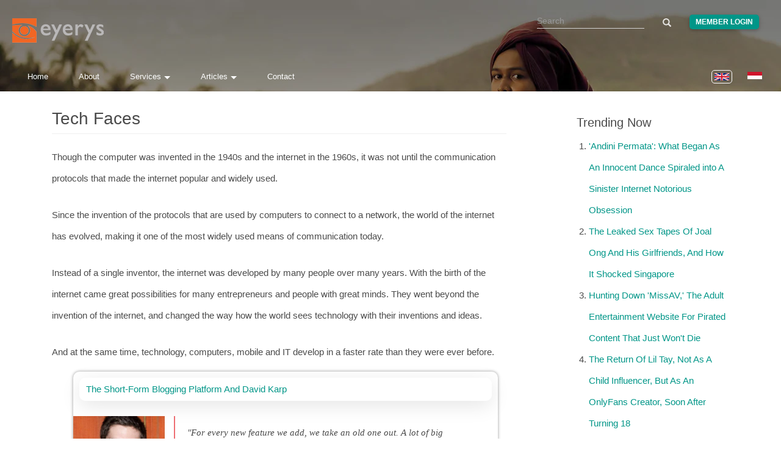

--- FILE ---
content_type: text/html; charset=utf-8
request_url: https://www.eyerys.com/articles/people?page=6
body_size: 38697
content:
<!DOCTYPE html>
<html lang="en" dir="ltr" prefix="content: http://purl.org/rss/1.0/modules/content/ dc: http://purl.org/dc/terms/ foaf: http://xmlns.com/foaf/0.1/ rdfs: http://www.w3.org/2000/01/rdf-schema# sioc: http://rdfs.org/sioc/ns# sioct: http://rdfs.org/sioc/types# skos: http://www.w3.org/2004/02/skos/core# xsd: http://www.w3.org/2001/XMLSchema#">
<head>
  <meta charset="utf-8">
  <meta http-equiv="X-UA-Compatible" content="IE=edge">
  <meta name="viewport" content="width=device-width, initial-scale=1">
  
    <title>Tech Faces | Eyerys</title>
  
  <!--[if IE]><![endif]-->
<meta name="twitter:card" content="summary_large_image" />
<meta name="twitter:site" content="@eyeryscompany" />
<meta name="twitter:creator" content="@eyeryscompany" />
<meta name="twitter:title" content="Eyerys" />
<meta name="twitter:description" content="Documenting the internet culture, and those that come with it..." />
<meta name="twitter:image" content="https://www.eyerys.com/sites/default/files/assets/eyerys-main-logo.png" />
<meta property="og:title" content="Eyerys" />
<meta property="og:description" content="Documenting the internet culture, and those that come with it..." />
<meta property="og:image" content="https://www.eyerys.com/sites/default/files/assets/eyerys-main-logo.png" />
<meta property="og:url" content="https://www.eyerys.com/articles/people" />
<link rel="dns-prefetch" href="//code.jquery.com" />
<link rel="preconnect" href="//code.jquery.com" />
<link rel="dns-prefetch" href="//material-design.storage.googleapis.com" />
<link rel="preconnect" href="//material-design.storage.googleapis.com" />
<link rel="dns-prefetch" href="//eyerys.com" />
<link rel="preconnect" href="//eyerys.com" />
<link rel="dns-prefetch" href="//ajax.googleapis.com" />
<link rel="preconnect" href="//ajax.googleapis.com" />
<link rel="alternate" title="People" href="https://www.eyerys.com/articles/people.xml" />
<link rel="meta" href="/With%20his%20enthusiasm%20for%20blogging%20platforms%2C%20David%20Karp%20founded%20Tumblr%2C%20a%20short-form%20blogging%20platform%20and%20social%20networking%20website." />
<link rel="shortcut icon" href="https://www.eyerys.com/sites/default/files/favicon_0.ico" />
<meta name="description" content="Tech Faces" />
  
  <meta name="yandex-verification" content="743521ed9b97425a">
  <meta name="baidu_union_verify" content="1225282baa9b8132223dbe2b7f2ec0e4">
  <meta name="theme-color" content="#26a69a">

  <link rel="profile" href="https://www.w3.org/1999/xhtml/vocab">
  <link rel="preconnect" href="https://www.eyerys.com" crossorigin>
  <link rel="preconnect" href="https://cdn.jsdelivr.net" crossorigin>
  <link rel="preload" as="image" href="https://www.eyerys.com/sites/default/files/assets/sumbar-4.webp" fetchpriority="high" importance="high">
  <link rel="preload" href="https://www.googletagmanager.com/gtag/js?id=G-C67T6GKRKC" as="script">
  <link rel="preload" href="https://pagead2.googlesyndication.com/pagead/js/adsbygoogle.js?client=ca-pub-6906441413468225" as="script">
  <link rel="preload" href="https://cdn.jsdelivr.net/bootstrap/3.3.5/fonts/glyphicons-halflings-regular.woff2" as="font" type="font/woff2" crossorigin>
  <link rel="preload" href="https://www.eyerys.com/sites/default/files/assets/unicons.woff2" as="font" type="font/woff2" crossorigin>
  <link rel="preload" href="https://www.eyerys.com/sites/default/files/assets/fontface-2.woff2" as="font" type="font/woff2" crossorigin>
  <style>
    #top, .region-top, .region-slideshow, .region-copyright, #auth_box {background: url(https://www.eyerys.com/sites/default/files/assets/sumbar-4.webp) no-repeat fixed; background-size: cover;} @supports (-webkit-overflow-scrolling: touch) {#top, .region-top, .region-slideshow, .region-copyright, #auth_box {background-attachment: scroll;}}
    #auth_box {height: 100%; top: 0;}
    @font-face {
      font-family: 'Glyphicons Halflings';
      src: url('https://cdn.jsdelivr.net/bootstrap/3.3.5/fonts/glyphicons-halflings-regular.woff2') format('woff2'),
           url('https://cdn.jsdelivr.net/bootstrap/3.3.5/fonts/glyphicons-halflings-regular.woff') format('woff');
      font-display: swap;
    }
    @font-face {
      font-family: 'unicons';
      src: url('https://www.eyerys.com/sites/default/files/assets/unicons.woff2') format('woff2');
      font-display: swap;
    }
  </style>
  <link rel="stylesheet" href="/sites/default/files/assets/custom-bootstrap.min.css?t8e7tj" />
<link rel="stylesheet" href="/sites/default/files/advagg_css/css__laExu2ue9v5qBwsTYNvNbqdRnsriHyE6oGDkR9NAcGk__rp8SU6JPuiaS9CP11z64x4-V8zWYwt7auqX9AJ8DXvM__t80QoFj1pco77d76XE1mRlx1M1YL8TNe16-Dby-801s.css" />
<link rel="stylesheet" href="/sites/default/files/advagg_css/css__eFKSCujfWyJYO8J-qSi6T_n29lROS8isvrxzANeHaAY__D_EUHDAfEQdxcLiSDY7hREUWkG1Ge56_h2z3Er8V188__t80QoFj1pco77d76XE1mRlx1M1YL8TNe16-Dby-801s.css" />
<link rel="stylesheet" href="/sites/default/files/advagg_css/css__767VW7IobCG4m2pl4JxMe6nbafB3kOFvZcj5EaYesdQ__9FUh8VN44-Vj3Y7DV0csqODw6FXYbpVjZwmFkuyQHEk__t80QoFj1pco77d76XE1mRlx1M1YL8TNe16-Dby-801s.css" />
<link rel="stylesheet" href="/sites/default/files/advagg_css/css__cOSHoRJvAiuOGcqrijbraZIQ8jLdGAu0JNEY7S1rd1A__soriEKeUPMGFKMgyj1u7l77zVZ1LkYPKqXFMpDx0BGc__t80QoFj1pco77d76XE1mRlx1M1YL8TNe16-Dby-801s.css" />
<link rel="stylesheet" href="/sites/default/files/advagg_css/css__nXfJYSlQxx-nr_TT-JXA43A6Luprutgh6To0ARJ-y9s__5qgNgplU8Vhe51bmUgjIux2g3aE6gY6oYxUga004puw__t80QoFj1pco77d76XE1mRlx1M1YL8TNe16-Dby-801s.css" />
<link rel="stylesheet" href="/sites/default/files/advagg_css/css__P5_ocNEPCv7fTnZre7EvnC5B1zeCujSiQ5c0HHK46Hs__OuCiQ2SxPqvLZu0BjlFaCIVECOemanrl3reoR2CLt4A__t80QoFj1pco77d76XE1mRlx1M1YL8TNe16-Dby-801s.css" />
<link rel="stylesheet" href="/sites/default/files/advagg_css/css__vEMX_hO-HgnnKpKCwbZQBNMCWZPQoYSQaHowIddih9Y__UWYvplkT6THTUugmIMtDIIm60d3f8wIy_nA7o9y5-Kc__t80QoFj1pco77d76XE1mRlx1M1YL8TNe16-Dby-801s.css" />
<link rel="stylesheet" href="/sites/default/files/advagg_css/css__AVU4rnw9ycJx1G7r5koCpUq04px_BT-IMOO5T2XPvG8__dbKkrjTLGUPLf9XKOjQK8ugRVNEr1ijhl7DIK7q1BAA__t80QoFj1pco77d76XE1mRlx1M1YL8TNe16-Dby-801s.css" />
<link rel="stylesheet" href="/sites/default/files/advagg_css/css__MTiK2lVoLXR9AeitDjfeIs30WNW7MCkpcBeeA2UR69s__FiiC54cM5rpGhY_dRaBYEK120DBbwhN6MmzMm6sOiTE__t80QoFj1pco77d76XE1mRlx1M1YL8TNe16-Dby-801s.css" />
    <script async src="https://www.googletagmanager.com/gtag/js?id=G-C67T6GKRKC" type="899eca2f0ec27ca30fc69f6e-text/javascript"></script>
  <script async src="https://pagead2.googlesyndication.com/pagead/js/adsbygoogle.js?client=ca-pub-6906441413468225" crossorigin="anonymous" type="899eca2f0ec27ca30fc69f6e-text/javascript"></script>
  <script type="899eca2f0ec27ca30fc69f6e-text/javascript">
    window.dataLayer = window.dataLayer || [];
    function gtag(){dataLayer.push(arguments);}
    gtag('js', new Date());
    gtag('config', 'G-C67T6GKRKC');
  </script>
  <script src="//ajax.googleapis.com/ajax/libs/jquery/1.4.4/jquery.min.js" onload="if(jQuery.isFunction(jQuery.holdReady)){jQuery.holdReady(true);}" type="899eca2f0ec27ca30fc69f6e-text/javascript"></script>
<script type="899eca2f0ec27ca30fc69f6e-text/javascript">;function advagg_mod_5(){advagg_mod_5.count=++advagg_mod_5.count||1;try{if(advagg_mod_5.count<=40){window.jQuery||document.write("<script src='/misc/jquery.js'>\x3C/script>");advagg_mod_5.count=100}}catch(a){if(advagg_mod_5.count>=40){throw a}
else{window.setTimeout(advagg_mod_5,250)}}};function advagg_mod_5_check(){if(window.jQuery&&window.Drupal&&window.Drupal.settings){advagg_mod_5()}
else{window.setTimeout(advagg_mod_5_check,250)}};advagg_mod_5_check();</script>
<script src="/sites/default/files/advagg_js/js__ZyeOaiFuDejQQbhUV7yg7atYZnj4WLfH77o0scv4068__MZdWWgUEYpsEWLcU0RqkaXMsEyksbpCgnf4XwXRkqz0__t80QoFj1pco77d76XE1mRlx1M1YL8TNe16-Dby-801s.js" defer="defer" onload=";function advagg_mod_4(){advagg_mod_4.count=++advagg_mod_4.count||1;try{if(advagg_mod_4.count<=40){init_drupal_core_settings();advagg_mod_4.count=100}}catch(d){if(advagg_mod_4.count>=40){throw d}
else{window.setTimeout(advagg_mod_4,1)}}};function advagg_mod_4_check(){if(window.init_drupal_core_settings&&window.jQuery&&window.Drupal){advagg_mod_4()}
else{window.setTimeout(advagg_mod_4_check,1)}};advagg_mod_4_check();" type="899eca2f0ec27ca30fc69f6e-text/javascript"></script>
<script src="/sites/default/files/advagg_js/js__9vjmW0lbIy_Miy8y0vhP125YmV14Av0oOTD5GwTdF5s__LBizHX32hwXxKE6IgUHv9vZkZIhxTenlBdmqKtdN1vU__t80QoFj1pco77d76XE1mRlx1M1YL8TNe16-Dby-801s.js" defer="defer" type="899eca2f0ec27ca30fc69f6e-text/javascript"></script>
<script src="/sites/default/files/advagg_js/js__d42OxfB_b8P1KTxMm-oXacdp2DLBMoibRZl4kGWn2cA__eGf36q2XCsh4jRw_4LiA_5ffu4fi1c_ZiFbmbK0qk90__t80QoFj1pco77d76XE1mRlx1M1YL8TNe16-Dby-801s.js" defer="defer" type="899eca2f0ec27ca30fc69f6e-text/javascript"></script>
<script src="/sites/default/files/advagg_js/js__iousN3UZLE6cYY5l3ohXp_adU_kcTeX5NnyCnxvjpio__twIOTEP9hIg-an_H9Q4JIg2AEGHvfLDzV70wiNEVgOw__t80QoFj1pco77d76XE1mRlx1M1YL8TNe16-Dby-801s.js" defer="defer" type="899eca2f0ec27ca30fc69f6e-text/javascript"></script>
<script src="/sites/default/files/advagg_js/js__CZ8cMdO8hkIHJhoFjGJ6qEM-PSP1HqtkXYnw22yNFpQ__oWB6YsX2-AVc_drJNBTdX5jSZG_bIhIStUuOA4i9Er8__t80QoFj1pco77d76XE1mRlx1M1YL8TNe16-Dby-801s.js" defer="defer" type="899eca2f0ec27ca30fc69f6e-text/javascript"></script>
<script type="899eca2f0ec27ca30fc69f6e-text/javascript">function init_drupal_core_settings() {jQuery.extend(Drupal.settings,{"basePath":"\/","pathPrefix":"","ajaxPageState":{"theme":"iris","theme_token":"17z5KZHEU4vA4KUunnJPkKexFoKgyzEM3luDVP12ddU"},"googleCSE":{"cx":"015731729844407827120:hv2co4c8bni","language":"","resultsWidth":600,"domain":"www.google.com","showWaterMark":0},"quote_nest":"2","urlIsAjaxTrusted":{"\/articles\/people?page=6":true},"clientsideValidation":{"forms":{"search-block-form":{"errorPlacement":1,"general":{"errorClass":"error","wrapper":"li","validateTabs":"","scrollTo":1,"scrollSpeed":1000,"disableHtml5Validation":1,"validateOnBlur":1,"validateOnBlurAlways":0,"validateOnKeyUp":1,"validateBeforeAjax":0,"validateOnSubmit":1,"showMessages":0,"errorElement":"label"},"rules":{"search_block_form":{"maxlength":128,"messages":{"maxlength":" field has to have maximum 128 values."}}}},"search-block-form--2":{"errorPlacement":1,"general":{"errorClass":"error","wrapper":"li","validateTabs":"","scrollTo":1,"scrollSpeed":1000,"disableHtml5Validation":1,"validateOnBlur":1,"validateOnBlurAlways":0,"validateOnKeyUp":1,"validateBeforeAjax":0,"validateOnSubmit":1,"showMessages":0,"errorElement":"label"},"rules":{"search_block_form":{"maxlength":128,"messages":{"maxlength":" field has to have maximum 128 values."}}}}},"general":{"usexregxp":0,"months":{"January":1,"Jan":1,"February":2,"Feb":2,"March":3,"Mar":3,"April":4,"Apr":4,"May":5,"June":6,"Jun":6,"July":7,"Jul":7,"August":8,"Aug":8,"September":9,"Sep":9,"October":10,"Oct":10,"November":11,"Nov":11,"December":12,"Dec":12}},"groups":{"search-block-form":{},"search-block-form--2":{}}},"bootstrap":{"anchorsFix":"0","anchorsSmoothScrolling":"0","formHasError":1,"popoverEnabled":1,"popoverOptions":{"animation":1,"html":0,"placement":"right","selector":"","trigger":"click","triggerAutoclose":1,"title":"","content":"","delay":0,"container":"body"},"tooltipEnabled":1,"tooltipOptions":{"animation":1,"html":0,"placement":"auto left","selector":"","trigger":"hover focus","delay":0,"container":"body"}}}); 
if(jQuery.isFunction(jQuery.holdReady)){jQuery.holdReady(false);}} if(window.jQuery && window.Drupal){init_drupal_core_settings();}</script>
  <script type="application/ld+json">{"@context":"https://schema.org","@type":"Organization","name":"Eyerys","url":"https://www.eyerys.com","logo":"https://www.eyerys.com/sites/default/files/assets/eyerys-main-logo.png","sameAs":["https://www.facebook.com/eyeryscompany/","https://www.instagram.com/eyeryscompany/","https://twitter.com/eyeryscompany/","https://id.pinterest.com/eyeryscompany/"]}</script>
</head>

<body class="html not-front not-logged-in one-sidebar sidebar-second page-articles page-articles-people i18n-en" >
  <img 
    src="https://www.eyerys.com/sites/default/files/assets/sumbar-4.webp" 
    alt="Background" 
    style="position:absolute;width:1px;height:1px;opacity:0;" 
    fetchpriority="high" 
    decoding="async" 
    loading="eager"
  />
  
  <div id="skip-link">
    <a href="#main-content" class="element-invisible element-focusable">Skip to main content</a>
  </div>

    <main id="main-content">
    <div id="top"><div class="region region-top"> <section id="block-block-68" class="block block-block clearfix">
<script src="https://code.jquery.com/jquery-3.7.1.min.js" type="899eca2f0ec27ca30fc69f6e-text/javascript"></script>
</section><section id="block-search-form" class="block block-search clearfix"><form class="google-cse form-search content-search" action="/articles/people?page=6" method="post" id="search-block-form" accept-charset="UTF-8"><div><div><h2 class="element-invisible">Search form</h2><div class="input-group"><input title="Enter the terms you wish to search for." placeholder="Search" class="form-control form-text" type="text" id="edit-search-block-form--2" name="search_block_form" value="" size="15" maxlength="128" /><span class="input-group-btn"><button type="submit" class="btn btn-primary"><span class="icon glyphicon glyphicon-search" aria-hidden="true"></span></button></span></div><div class="form-actions form-wrapper form-group" id="edit-actions"><button class="element-invisible btn btn-primary form-submit" type="submit" id="edit-submit" name="op" value="Search">Search</button></div><input type="hidden" name="form_build_id" value="form-fVhcuKlA1uZdO4TgYIwcBo3AdEIcZ5lJ5P8Xn8N8_f8" /><input type="hidden" name="form_id" value="search_block_form" /></div></div></form></section><section id="block-block-39" class="block block-block clearfix"><div class="me"><a class="loginbutton waves-effect" href="https://www.eyerys.com/user">Member Login</a></div></section><section id="block-block-64" class="block block-block clearfix"> <a href="https://www.eyerys.com" id="logo" class="logo-img" aria-label="Eyerys logo"></a></section><section id="block-block-56" class="block block-block clearfix"><ul id="dropdown1" class="dropdown-content"><li><a href="//www.eyerys.com/services" class="waves-effect waves">Overview</a></li><li class="divider"></li><li><a href="//www.eyerys.com/services/web-development" class="waves-effect waves">Web Development</a></li><li><a href="//www.eyerys.com/services/graphic-design" class="waves-effect waves">Graphic Design</a></li><li><a href="//www.eyerys.com/services/inbound-marketing" class="waves-effect waves">Inbound Marketing</a></li></ul><ul id="dropdown2" class="dropdown-content"><li><a href="//www.eyerys.com/articles" class="waves-effect waves">Articles</a></li><li class="divider"></li><li><a href="//www.eyerys.com/articles/news" class="waves-effect waves">News</a></li><li><a href="//www.eyerys.com/articles/people" class="waves-effect waves">People</a></li><li><a href="//www.eyerys.com/articles/timeline" class="waves-effect waves">Timeline</a></li></ul><nav><div class="nav-wrapper"><ul class="hide-on-med-and-down"><li><a href="//www.eyerys.com/" class="waves-effect waves">Home</a></li><li><a href="//www.eyerys.com/about" class="waves-effect waves">About</a></li><li><a class="dropdown-button" href="#" data-activates="dropdown1">Services<i class="arrowd"></i></a></li><li><a class="dropdown-button" href="#" data-activates="dropdown2">Articles<i class="arrowd"></i></a></li><li><a href="//www.eyerys.com/contact" class="waves-effect waves">Contact</a></li></ul><ul id="nav-mobile" class="side-nav"><li><form class="google-cse form-search content-search" action="/articles/people?page=6" method="post" id="search-block-form--2" accept-charset="UTF-8"><div><div><h2 class="element-invisible">Search form</h2><div class="input-group"><input title="Enter the terms you wish to search for." placeholder="Search" class="form-control form-text" type="text" id="edit-search-block-form--4" name="search_block_form" value="" size="15" maxlength="128" /><span class="input-group-btn"><button type="submit" class="btn btn-primary"><span class="icon glyphicon glyphicon-search" aria-hidden="true"></span></button></span></div><div class="form-actions form-wrapper form-group" id="edit-actions--2"><button class="element-invisible btn btn-primary form-submit" type="submit" id="edit-submit--2" name="op" value="Search">Search</button></div><input type="hidden" name="form_build_id" value="form-dPQND_pTahPstBRmiqzkaoKzhUEog1xuTMzoMGdGjKc" /><input type="hidden" name="form_id" value="search_block_form" /></div></div></form></li><li><a href="//www.eyerys.com/" class="waves-effect waves">Home</a></li><li><a href="//www.eyerys.com/about" class="waves-effect waves">About</a></li><li><a href="//www.eyerys.com/services" class="waves-effect waves">Services</a></li><li><a href="//www.eyerys.com/articles" class="waves-effect waves">Articles</a></li><li><a href="//www.eyerys.com/contact" class="waves-effect waves">Contact</a></li><li class="loginside"><div class="me"><a class="loginbutton waves-effect" href="https://www.eyerys.com/user">Member Login</a></div></li></ul><a href="#" data-activates="nav-mobile" class="button-collapse"><i class="material-icons">menu</i></a></div><ul class="language-switcher-locale-url"><li class="en first active"><a href="/articles/people" class="language-link active" xml:lang="en" lang="en"><img class="language-icon img-responsive" typeof="foaf:Image" src="https://www.eyerys.com/sites/all/modules/languageicons/flags/en.png" width="24" height="20" alt="English" title="English" / loading="lazy" decoding="async" fetchpriority="low"></a></li><li class="id last"><a href="/id/articles/people" class="language-link" xml:lang="id" lang="id"><img class="language-icon img-responsive" typeof="foaf:Image" src="https://www.eyerys.com/sites/all/modules/languageicons/flags/id.png" width="24" height="20" alt="Bahasa Indonesia" title="Bahasa Indonesia" / loading="lazy" decoding="async" fetchpriority="low"></a></li></ul></nav></section><section id="block-block-100" class="block block-block clearfix"> <a href="#" data-activates="nav-mobile" class="button-collapse" aria-label="Toggle navigation menu"><div class="menuscroll"><i class="material-icons">menu</i></div></a></section><section id="block-block-124" class="block block-block clearfix"><style id="ad-collapse-styles">
ins.adsbygoogle[data-ad-status="unfilled"],
ins[data-revive-zoneid]:empty,
#ads1:empty, #ads2:empty,
[id^="block-block-47"]:has(ins:empty),
[id^="block-block-87"]:has(ins:empty),
[id^="block-block-47"]:has(ins[data-ad-status="unfilled"]),
[id^="block-block-87"]:has(ins[data-ad-status="unfilled"]) {
display: none !important;
}
</style>
<script id="ad-collapse-js" type="899eca2f0ec27ca30fc69f6e-text/javascript">
function advagg_mod_1() {
// Count how many times this function is called.
advagg_mod_1.count = ++advagg_mod_1.count || 1;
try {
if (advagg_mod_1.count <= 40) {
(function() {
const checkAds = () => {
const prefixes = ['block-block-47', 'block-block-87'];
prefixes.forEach(prefix => {
document.querySelectorAll(`[id^="${prefix}"]`).forEach(block => {
const ins = block.querySelector('ins');
if (ins) {
const isUnfilled = ins.getAttribute('data-ad-status') === 'unfilled';
const isReviveEmpty = ins.getAttribute('data-revive-loaded') === '1' && ins.offsetHeight === 0;
if (isUnfilled || isReviveEmpty) {
block.style.setProperty('display', 'none', 'important');
}
}
});
});
};
window.addEventListener('load', checkAds);
setTimeout(checkAds, 3000);
const observer = new MutationObserver(checkAds);
observer.observe(document.documentElement, { attributes: true, subtree: true, attributeFilter: ['data-ad-status', 'data-revive-loaded'] });
})();
// Set this to 100 so that this function only runs once.
advagg_mod_1.count = 100;
}
}
catch(e) {
if (advagg_mod_1.count >= 40) {
// Throw the exception if this still fails after running 40 times.
throw e;
}
else {
// Try again in 250 ms.
window.setTimeout(advagg_mod_1, 250);
}
}
}
function advagg_mod_1_check() {
if (window.jQuery && window.Drupal && window.Drupal.settings) {
advagg_mod_1();
}
else {
window.setTimeout(advagg_mod_1_check, 250);
}
}
advagg_mod_1_check();</script>
</section></div></div><header id="navbar" class="navbar container navbar-default header-panel shadow-z-2"><div class="container"><div class="navbar-header"></div></div></header><div class="main-container container"> <header id="page-header"> </header><div class="row"> <section class="col-sm-9"> <a id="main-content"></a><h1 class="page-header">Tech Faces</h1><div class="region region-content"> <section id="block-block-35" class="block block-block clearfix"><p>Though the computer was invented in the 1940s and the internet in the 1960s, it was not until the communication protocols that made the internet popular and widely used.</p><p>Since the invention of the protocols that are used by computers to connect to a network, the world of the internet has evolved, making it one of the most widely used means of communication today.</p><p>Instead of a single inventor, the internet was developed by many people over many years. With the birth of the internet came great possibilities for many entrepreneurs and people with great minds. They went beyond the invention of the internet, and changed the way how the world sees technology with their inventions and ideas.</p><p>And at the same time, technology, computers, mobile and IT develop in a faster rate than they were ever before.</p></section><section id="block-system-main" class="block block-system clearfix"><div class="view view-people view-id-people view-display-id-page ppl-page view-dom-id-7891d26ad080bbb2a4b031208f54122f"><div class="attachment attachment-before"></div><div class="view-content"><div class="item-list"><ul><li class="views-row views-row-1 views-row-odd views-row-first"><article id="node-799" class="node node-people node-teaser clearfix" about="/articles/people/short-form-blogging-platform-and-david-karp" typeof="sioc:Item foaf:Document"> <header><h2><a href="/articles/people/short-form-blogging-platform-and-david-karp">The Short-Form Blogging Platform and David Karp</a></h2> <span property="dc:title" content="The Short-Form Blogging Platform and David Karp" class="rdf-meta element-hidden"></span><span property="sioc:num_replies" content="0" datatype="xsd:integer" class="rdf-meta element-hidden"></span> </header><div class="field field-name-body field-type-text-with-summary field-label-hidden"><div class="field-items"><div class="field-item even" property="content:encoded"><p></p><div class="spic"><img alt="David Karp" src="/sites/default/files/david_karp.jpg" / loading="eager" fetchpriority="high"></div><blockquote><p>"For every new feature we add, we take an old one out. A lot of big sites don’t do that, and it’s a problem."</p><p><b>- David Karp</b></p></blockquote></div></div></div> </article></li><li class="views-row views-row-2 views-row-even"><article id="node-765" class="node node-people node-teaser clearfix" about="/articles/people/hardware-database-larry-ellison" typeof="sioc:Item foaf:Document"> <header><h2><a href="/articles/people/hardware-database-larry-ellison">The Hardware Database by Larry Ellison</a></h2> <span property="dc:title" content="The Hardware Database by Larry Ellison" class="rdf-meta element-hidden"></span><span property="sioc:num_replies" content="0" datatype="xsd:integer" class="rdf-meta element-hidden"></span> </header><div class="field field-name-body field-type-text-with-summary field-label-hidden"><div class="field-items"><div class="field-item even" property="content:encoded"><div class="spic"><img alt="Larry Ellison" src="/sites/default/files/larry_ellison.jpg" / loading="eager" fetchpriority="high"></div><blockquote><p>"When you innovate, you've got to be prepared for everyone telling you you're nuts."</p><p><b>- Larry Ellison</b></p></blockquote></div></div></div> </article></li><li class="views-row views-row-3 views-row-odd"><article id="node-724" class="node node-people node-teaser clearfix" about="/articles/people/internet-relay-chat-jarkko-oikarinen" typeof="sioc:Item foaf:Document"> <header><h2><a href="/articles/people/internet-relay-chat-jarkko-oikarinen">The Internet Relay Chat by Jarkko Oikarinen</a></h2> <span property="dc:title" content="The Internet Relay Chat by Jarkko Oikarinen" class="rdf-meta element-hidden"></span><span property="sioc:num_replies" content="0" datatype="xsd:integer" class="rdf-meta element-hidden"></span> </header><div class="field field-name-body field-type-text-with-summary field-label-hidden"><div class="field-items"><div class="field-item even" property="content:encoded"><p></p><div class="spic"><img alt="Jarkko Oikarinen" src="/sites/default/files/jarkko_oikarinen.jpg" / loading="eager" fetchpriority="high"></div><blockquote><p>"If it is not logic, it's magic."</p><p><b>- Jarkko Oikarinen</b></p></blockquote><p>The history of IM (Instant Messaging) on the internet is wide, spanning over three decades of new developments and innovations.</p></div></div></div> </article></li><li class="views-row views-row-4 views-row-even"><article id="node-708" class="node node-people node-teaser clearfix" about="/articles/people/minor-addition-big-impact-raymond-tomlinson" typeof="sioc:Item foaf:Document"> <header><h2><a href="/articles/people/minor-addition-big-impact-raymond-tomlinson">A Minor Addition for a Big Impact by Raymond Tomlinson</a></h2> <span property="dc:title" content="A Minor Addition for a Big Impact by Raymond Tomlinson" class="rdf-meta element-hidden"></span><span property="sioc:num_replies" content="0" datatype="xsd:integer" class="rdf-meta element-hidden"></span> </header><div class="field field-name-body field-type-text-with-summary field-label-hidden"><div class="field-items"><div class="field-item even" property="content:encoded"><p></p><div class="spic"><img alt="Raymond Tomlinson" src="/sites/default/files/ray_tomlinson-bw.jpg" / loading="eager" fetchpriority="high"></div><blockquote><p>"Email came out of a personal desire for a more convenient and functional way to communicate."</p><p><b>- Raymond Tomlinson</b></p></blockquote></div></div></div> </article></li><li class="views-row views-row-5 views-row-odd"><article id="node-664" class="node node-people node-teaser clearfix" about="/articles/people/hosting-controversy-kim-dotcom" typeof="sioc:Item foaf:Document"> <header><h2><a href="/articles/people/hosting-controversy-kim-dotcom">The Hosting Controversy by Kim Dotcom</a></h2> <span property="dc:title" content="The Hosting Controversy by Kim Dotcom" class="rdf-meta element-hidden"></span><span property="sioc:num_replies" content="0" datatype="xsd:integer" class="rdf-meta element-hidden"></span> </header><div class="field field-name-body field-type-text-with-summary field-label-hidden"><div class="field-items"><div class="field-item even" property="content:encoded"><div class="spic"><img alt="Kim Dotcom" src="/sites/default/files/kim_dotcom2.jpg" / loading="eager" fetchpriority="high"></div><blockquote><p>"If someone sends something illegal in an envelope through your postal service... You don’t shut down the post office"</p><p><b>- Kim Dotcom</b></p></blockquote></div></div></div> </article></li><li class="views-row views-row-6 views-row-even"><article id="node-660" class="node node-people node-teaser clearfix" about="/articles/people/digital-library-brewster-kahle" typeof="sioc:Item foaf:Document"> <header><h2><a href="/articles/people/digital-library-brewster-kahle">The Digital Library by Brewster Kahle</a></h2> <span property="dc:title" content="The Digital Library by Brewster Kahle" class="rdf-meta element-hidden"></span><span property="sioc:num_replies" content="0" datatype="xsd:integer" class="rdf-meta element-hidden"></span> </header><div class="field field-name-body field-type-text-with-summary field-label-hidden"><div class="field-items"><div class="field-item even" property="content:encoded"><p></p><div class="spic"><img alt="Brewster Kahle" src="/sites/default/files/brewster_kahle.jpg" / loading="eager" fetchpriority="high"></div><blockquote><p>"If we go and bring universal access to all human knowledge it will be remembered as one of the great things humankind has ever done."</p><p><b>- Brewster Kahle</b></p></blockquote></div></div></div> </article></li><li class="views-row views-row-7 views-row-odd"><article id="node-659" class="node node-people node-teaser clearfix" about="/articles/people/engineering-web-robert-cailliau" typeof="sioc:Item foaf:Document"> <header><h2><a href="/articles/people/engineering-web-robert-cailliau">Engineering the Web with Robert Cailliau</a></h2> <span property="dc:title" content="Engineering the Web with Robert Cailliau" class="rdf-meta element-hidden"></span><span property="sioc:num_replies" content="0" datatype="xsd:integer" class="rdf-meta element-hidden"></span> </header><div class="field field-name-body field-type-text-with-summary field-label-hidden"><div class="field-items"><div class="field-item even" property="content:encoded"><p></p><div class="spic"><img alt="Robert Cailliau" src="/sites/default/files/robert_cailliau4.jpg" / loading="eager" fetchpriority="high"></div><blockquote><p>"When we have all data online it will be great for humanity. It is a prerequisite to solving many problems that humankind faces."</p><p><b>- Robert Cailliau</b></p></blockquote></div></div></div> </article></li><li class="views-row views-row-8 views-row-even"><article id="node-649" class="node node-people node-teaser clearfix" about="/articles/people/place-online-merchants-jeff-bezos" typeof="sioc:Item foaf:Document"> <header><h2><a href="/articles/people/place-online-merchants-jeff-bezos">The Place for Online Merchants by Jeff Bezos</a></h2> <span property="dc:title" content="The Place for Online Merchants by Jeff Bezos" class="rdf-meta element-hidden"></span><span property="sioc:num_replies" content="0" datatype="xsd:integer" class="rdf-meta element-hidden"></span> </header><div class="field field-name-body field-type-text-with-summary field-label-hidden"><div class="field-items"><div class="field-item even" property="content:encoded"><p></p><div class="spic"><img alt="Jeff Bezos" src="/sites/default/files/jeff_bezos.jpg" / loading="eager" fetchpriority="high"></div><blockquote><p>"What's dangerous is not to evolve."</p><p><b>- Jeff Bezos</b></p></blockquote></div></div></div> </article></li><li class="views-row views-row-9 views-row-odd"><article id="node-648" class="node node-people node-teaser clearfix" about="/articles/people/digitizing-culture-michael-hart" typeof="sioc:Item foaf:Document"> <header><h2><a href="/articles/people/digitizing-culture-michael-hart">Digitizing the Culture with Michael Hart</a></h2> <span property="dc:title" content="Digitizing the Culture with Michael Hart" class="rdf-meta element-hidden"></span><span property="sioc:num_replies" content="0" datatype="xsd:integer" class="rdf-meta element-hidden"></span> </header><div class="field field-name-body field-type-text-with-summary field-label-hidden"><div class="field-items"><div class="field-item even" property="content:encoded"><p></p><div class="spic"><img alt="Michael Hart" src="/sites/default/files/michael_hart4.jpg" / loading="eager" fetchpriority="high"></div><blockquote><p>"Reasonable people adapt themselves to the world. Unreasonable people attempt to adapt the world to themselves. All progress, therefore, depends on unreasonable people."</p><p><b>- Michael Hart</b></p></blockquote></div></div></div> </article></li><li class="views-row views-row-10 views-row-even views-row-last"><article id="node-643" class="node node-people node-teaser clearfix" about="/articles/people/bitten-apple-and-tim-cook" typeof="sioc:Item foaf:Document"> <header><h2><a href="/articles/people/bitten-apple-and-tim-cook">The Bitten Apple and Tim Cook</a></h2> <span property="dc:title" content="The Bitten Apple and Tim Cook" class="rdf-meta element-hidden"></span><span property="sioc:num_replies" content="0" datatype="xsd:integer" class="rdf-meta element-hidden"></span> </header><div class="field field-name-body field-type-text-with-summary field-label-hidden"><div class="field-items"><div class="field-item even" property="content:encoded"><p></p><div class="spic"><img alt="Tim Cook" src="/sites/default/files/tim_cook.jpg" / loading="eager" fetchpriority="high"></div><blockquote><p>"I'd rather Apple cannibalize Apple than somebody else cannibalize Apple."</p><p><b>- Tim Cook</b></p></blockquote></div></div></div> </article></li></ul></div></div><div class="text-center"><ul class="pagination"><li class="prev"><a href="/articles/people?page=5">‹</a></li><li class="pager-ellipsis disabled"><span>…</span></li><li><a title="Go to page 3" href="/articles/people?page=2">3</a></li><li><a title="Go to page 4" href="/articles/people?page=3">4</a></li><li><a title="Go to page 5" href="/articles/people?page=4">5</a></li><li><a title="Go to page 6" href="/articles/people?page=5">6</a></li><li class="active"><span>7</span></li><li><a title="Go to page 8" href="/articles/people?page=7">8</a></li><li><a title="Go to page 9" href="/articles/people?page=8">9</a></li><li><a title="Go to page 10" href="/articles/people?page=9">10</a></li><li><a title="Go to page 11" href="/articles/people?page=10">11</a></li><li class="next"><a href="/articles/people?page=7">›</a></li></ul></div><div class="attachment attachment-after"></div></div></section><section id="block-block-87" class="block block-block clearfix"><div id="ads2" style="text-align: center;"><ins data-revive-zoneid="1" data-revive-id="bdddb3071c504a6024dc489355c505b1"></ins>
<script async src="//www.eyerys.com/RAS/www/delivery/asyncjs.php" type="899eca2f0ec27ca30fc69f6e-text/javascript"></script>
</div></section></div> </section> <aside class="col-sm-3" role="complementary"><div class="region region-sidebar-second"> <section id="block-block-47" class="block block-block clearfix"> <ins data-revive-zoneid="2" data-revive-id="bdddb3071c504a6024dc489355c505b1"></ins>
<script async src="//www.eyerys.com/RAS/www/delivery/asyncjs.php" type="899eca2f0ec27ca30fc69f6e-text/javascript"></script>
</section><section id="block-views-popular-articles-block" class="block block-views clearfix"><h2 class="block-title">Trending Now</h2><div class="view view-popular-articles view-id-popular_articles view-display-id-block view-dom-id-aa1732908a0d52ef79e9f4b3115bd52b"><div class="attachment attachment-before"></div><div class="view-content"><div class="item-list"><ol><li class="views-row views-row-1 views-row-odd views-row-first"><div class="views-field views-field-title"> <span class="field-content"><a href="/articles/timeline/andini-permata-what-began-innocent-dance-spiraled-sinister-internet-notorious-obsession">&#039;Andini Permata&#039;: What Began As An Innocent Dance Spiraled into A Sinister Internet Notorious Obsession</a></span></div></li><li class="views-row views-row-2 views-row-even"><div class="views-field views-field-title"> <span class="field-content"><a href="/articles/timeline/leaked-sex-tapes-joal-ong-and-his-girlfriends-and-how-it-shocked-singapore">The Leaked Sex Tapes Of Joal Ong And His Girlfriends, And How It Shocked Singapore</a></span></div></li><li class="views-row views-row-3 views-row-odd"><div class="views-field views-field-title"> <span class="field-content"><a href="/articles/timeline/hunting-down-missav-adult-entertainment-website-pirated-content-just-wont-die">Hunting Down &#039;MissAV,&#039; The Adult Entertainment Website For Pirated Content That Just Won&#039;t Die</a></span></div></li><li class="views-row views-row-4 views-row-even"><div class="views-field views-field-title"> <span class="field-content"><a href="/articles/timeline/the-return-lil-tay-not-child-influencer-onlyfans-creator-days-after-turning-18">The Return Of Lil Tay, Not As A Child Influencer, But As An OnlyFans Creator, Soon After Turning 18</a></span></div></li><li class="views-row views-row-5 views-row-odd views-row-last"><div class="views-field views-field-title"> <span class="field-content"><a href="/articles/timeline/mdpope-start-most-disturbed-person-planet-earth-saga">MDPOPE, The Start Of The &#039;Most Disturbed Person On Planet Earth&#039; Saga</a></span></div></li></ol></div></div><div class="attachment attachment-after"></div></div></section><section id="block-views-recent-news-block" class="block block-views clearfix"><h2 class="block-title">Recent And Updated Articles</h2><div class="view view-recent-news view-id-recent_news view-display-id-block view-dom-id-6c0e8bbff95e609c686dfa0ab61cb0be"><div class="attachment attachment-before"></div><div class="view-content"><div class="item-list"><ol><li class="views-row views-row-1 views-row-odd views-row-first"><div class="views-field views-field-title"> <span class="field-content"><a href="/articles/news/confer-chatbot-creator-signal-app-offers-big-rivals-cannot-end-end-encryption">&#039;Confer&#039; Chatbot From The Creator Of The Signal App Offers What Big Rivals Cannot: End-To-End Encryption</a></span></div></li><li class="views-row views-row-2 views-row-even"><div class="views-field views-field-title"> <span class="field-content"><a href="/articles/timeline/tiktok-time-traveler-2055-debates-and-skepticism-best">Whitemask2055, The TikTok &#039;Time Traveler&#039; From 2055: Sparking Debate And Skepticism</a></span></div></li><li class="views-row views-row-3 views-row-odd"><div class="views-field views-field-title"> <span class="field-content"><a href="/articles/timeline/mentra-between-challenging-bigger-rivals-making-prophesized-smart">Mentra: Between Challenging Bigger Rivals To Making The Prophesized Smart Glasses For Pornography A Reality</a></span></div></li><li class="views-row views-row-4 views-row-even"><div class="views-field views-field-title"> <span class="field-content"><a href="/articles/timeline/wikipedia-25th-birthday-between-decades-aggregating-knowledge-and-decline-viewership">Wikipedia 25th Birthday: Between Decades Of Aggregating Knowledge And A Surprise Decline In Viewership</a></span></div></li><li class="views-row views-row-5 views-row-odd views-row-last"><div class="views-field views-field-title"> <span class="field-content"><a href="/articles/using-ai-undress-people-ethics-nonconsensual-deepfakes-pornified-world">Using AI To Undress People: The Ethics Of Nonconsensual Deepfakes In A Pornified World</a></span></div></li></ol></div></div><div class="attachment attachment-after"></div></div></section></div> </aside></div></div> <footer class="footer container"><div class="region region-footer"> <section id="block-block-73" class="block block-block clearfix"><div class="opinions-slideshow-container"><div class="opinions-slides"><a href="//www.eyerys.com/articles/people/opinions/beyond-llm-wars-ai-should-be-considered-bicycles-mind-not-slop"><img src="//www.eyerys.com/sites/default/files/satya-nadella-462a.jpg" loading="lazy"><div class="wt"><h2>Beyond The LLM Wars, AI Should Be Considered The 'Bicycles For The Mind,' Not Slop</h2></div></a></div><div class="opinions-slides"><a href="//www.eyerys.com/articles/people/opinions/with-ai-and-robotics-work-will-be-optional"><img src="//www.eyerys.com/sites/default/files/elon-3401a.jpg" loading="lazy"><div class="wt"><h2>With AI And Robotics, 'Work Will Be Optional'</h2></div></a></div><div class="opinions-slides"><a href="//www.eyerys.com/articles/people/opinions/using-ai-can-be-way-spread-kindness-and-love-and-detoxify-ourselves"><img src="//www.eyerys.com/sites/default/files/mustafa-suleyman-858a.jpg" loading="lazy"><div class="wt"><h2>Using AI Can Be 'A Way To Spread Kindness And Love And To Detoxify Ourselves'</h2></div></a></div><div class="opinions-slides"><a href="//www.eyerys.com/articles/people/opinions/so-far-nobodys-found-anything-universe-thats-non-computable"><img src="//www.eyerys.com/sites/default/files/demis-hassabis-8a.jpg" loading="lazy"><div class="wt"><h2>So Far, 'Nobody's Found Anything In The Universe That's Non-Computable'</h2></div></a></div><div class="opinions-slides"><a href="//www.eyerys.com/articles/people/opinions/in-pursuit-superintelligence-broligarchy-world-ai-getting-the-balance"><img src="//www.eyerys.com/sites/default/files/mustafa-suleyman-899a.jpg" loading="lazy"><div class="wt"><h2>In Pursuit Of Superintelligence In The 'Broligarchy' World Of AI, 'Getting The Balance Right Is Very Important'</h2></div></a></div><div class="opinions-slides"><a href="//www.eyerys.com/articles/people/opinions/future-ai-human-intelligence-isnt-going-be-upper-limit"><img src="//www.eyerys.com/sites/default/files/shane-legg-1a.jpg" loading="lazy"><div class="wt"><h2>The Future Of AI: Human Intelligence Isn't Going To Be The 'Upper Limit Of What's Possible'</h2></div></a></div><div class="opinions-slides"><a href="//www.eyerys.com/articles/people/opinions/hire-incredibly-senior-talent-hire-incredibly-hungry-junior-no-squidgy-middle"><img src="//www.eyerys.com/sites/default/files/keily-blair-1a.jpg" loading="lazy"><div class="wt"><h2>'Hire Incredibly Senior Talent, Hire Incredibly Hungry Junior Talent,' And 'No Squidgy Layer In The Middle'</h2></div></a></div><div class="opinions-slides"><a href="//www.eyerys.com/articles/people/opinions/perfect-linux-pc-big-percentage-windows-bsods-are-hardware-not-realiable"><img src="//www.eyerys.com/sites/default/files/linus-t-4a.jpg" loading="lazy"><div class="wt"><h2>The Perfect Linux PC: 'A Big Percentage Of Windows BSOD Are Hardware Being Not Reliable'</h2></div></a></div><div class="opinions-slides"><a href="//www.eyerys.com/articles/people/opinions/achieving-reasoning-model-was-scientific-wonder"><img src="//www.eyerys.com/sites/default/files/sama-4810a.jpg" loading="lazy"><div class="wt"><h2>Achieving Reasoning Model Was A 'Scientific Wonder,' And 'We'll Never Get That Lucky Again'</h2></div></a></div><div class="opinions-slides"><a href="//www.eyerys.com/articles/people/opinions/ai-bubble-losing-500-billion-weeks-and-how-nvidia-basically-holding-the-planet"><img src="//www.eyerys.com/sites/default/files/jensenhuang-89a.jpg" loading="lazy"><div class="wt"><h2>The AI Bubble, Losing $500 Billion In Weeks, And How Nvidia Is 'Basically Holding The Planet Together</h2></div></a></div><div class="opinions-slides"><a href="//www.eyerys.com/articles/people/opinions/ai-will-never-gain-consciousness-its-absurd"><img src="//www.eyerys.com/sites/default/files/mustafa-suleyman-96a.jpg" loading="lazy"><div class="wt"><h2>AI Will Never Gain Consciousness. It's 'Absurd,' And 'I Don’t Think That Is Work That People Should Be Doing'</h2></div></a></div><div class="opinions-slides"><a href="//www.eyerys.com/articles/people/opinions/we-must-build-ai-people-ai-erotica-may-sell-but-dangerous"><img src="//www.eyerys.com/sites/default/files/mustafa-suleyman-95a.jpg" loading="lazy"><div class="wt"><h2>'We Must Build AI For People.' AI For Erotica May Sell, But 'Is Very Dangerous'</h2></div></a></div><div class="opinions-slides"><a href="//www.eyerys.com/articles/people/opinions/ai-can-save-broken-beaten-battered-gaming-industry"><img src="//www.eyerys.com/sites/default/files/glen-schofield-4a.jpg" loading="lazy"><div class="wt"><h2>AI Can Save The 'Broken, Beaten, Battered' Gaming Industry. 'We Need To Bring It Back To What It Was'</h2></div></a></div><div class="opinions-slides"><a href="//www.eyerys.com/articles/people/opinions/future-ai-devices-should-make-us-happy-and-fulfilled-and-more-peaceful"><img src="//www.eyerys.com/sites/default/files/jony-ive-10a.jpg" loading="lazy"><div class="wt"><h2>Future AI Devices Should 'Make Us Happy, And Fulfilled, And More Peaceful'</h2></div></a></div><div class="opinions-slides"><a href="//www.eyerys.com/articles/people/opinions/you-are-crazy-until-you-are-successful-then-you-are-genius"><img src="//www.eyerys.com/sites/default/files/mrbeast-98a.jpg" loading="lazy"><div class="wt"><h2>'You Are Crazy Until You Are Successful, Then You Are A Genius.' That Is How The Society Works</h2></div></a></div><div class="opinions-slides"><a href="//www.eyerys.com/articles/people/opinions/when-speaking-about-onlyfans-everyone-just-immediately-assumes-we-do-porn"><img src="//www.eyerys.com/sites/default/files/sophie-rain-1a.jpg" loading="lazy"><div class="wt"><h2>When Speaking About OnlyFans, 'Everyone Just Immediately Assumes That We Do Porn'</h2></div></a></div><div class="opinions-slides"><a href="//www.eyerys.com/articles/people/opinions/internet-is-forever-like-tattoo-nothing-online-can-truly-disappear"><img src="//www.eyerys.com/sites/default/files/rae-lil-black-1a.jpg" loading="lazy"><div class="wt"><h2>'The Internet Is Forever,' Like 'A Tattoo.' Nothing Online Can Truly Disappear</h2></div></a></div><div class="opinions-slides"><a href="//www.eyerys.com/articles/people/opinions/first-3d-games-second-internet-third-ai"><img src="//www.eyerys.com/sites/default/files/hideo-kojima-1a.jpg" loading="lazy"><div class="wt"><h2>First Is 3D In Games, Second Is The Internet, The Third Is AI. 'I Think That You’ll Take Advantage Of That'</h2></div></a></div><div class="opinions-slides"><a href="//www.eyerys.com/articles/people/opinions/ai-still-young-and-speaking-about-its-welfare-both-premature-and-dangerous"><img src="//www.eyerys.com/sites/default/files/mustafa-suleyman-94a.jpg" loading="lazy"><div class="wt"><h2>AI Is Still Young, And Speaking About Its Welfare Is 'Both Premature, And Frankly Dangerous'</h2></div></a></div><div class="opinions-slides"><a href="//www.eyerys.com/articles/people/opinions/when-one-ai-playing-mind-another-ai-result-unlimited-training"><img src="//www.eyerys.com/sites/default/files/demis-hassabis-9a.jpg" loading="lazy"><div class="wt"><h2>When 'One AI Is Playing In The Mind Of Another AI,' The Result Is Unlimited Training Data</h2></div></a></div><div class="opinions-slides"><a href="//www.eyerys.com/articles/people/opinions/on-one-side-world-going-get-lot-funnier-weirder-quirkier-with-ai"><img src="//www.eyerys.com/sites/default/files/zuck-9401a.jpg" loading="lazy"><div class="wt"><h2>On One Side, 'The World Is Going To Get A Lot Funnier, Weirder, And Quirkier' With AI</h2></div></a></div><div class="opinions-slides"><a href="//www.eyerys.com/articles/people/opinions/ai-creating-highest-stakes-global-race"><img src="//www.eyerys.com/sites/default/files/sama-846a.jpg" loading="lazy"><div class="wt"><h2>AI CreatesThe Highest Stakes Global Race: 'This Is Like Unprecedented At Any Point In Human History'</h2></div></a></div><div class="opinions-slides"><a href="//www.eyerys.com/articles/people/opinions/one-possible-future-dystopia-when-super-intelligence-ai-report-to-stupid-leaders"><img src="//www.eyerys.com/sites/default/files/mo-gawdat-4a.jpg" loading="lazy"><div class="wt"><h2>One Possible Future Dystopia is When 'Super Intelligence AI Is Reporting To Stupid Leaders'</h2></div></a></div><div class="opinions-slides"><a href="//www.eyerys.com/articles/people/opinions/ai-terms-agi-and-super-intelligence-are-designed-activate-dopamine"><img src="//www.eyerys.com/sites/default/files/dario-amodei-90a.jpg" loading="lazy"><div class="wt"><h2>AI Terms Like 'AGI' And 'Super Intelligence' Are 'Designed To Activate People's Dopamine'</h2></div></a></div><div class="opinions-slides"><a href="//www.eyerys.com/articles/people/opinions/superintelligence-can-be-tool-personal-empowerment-or-force-on-replacing"><img src="//www.eyerys.com/sites/default/files/mark-zuckerberg-95452a.jpg" loading="lazy"><div class="wt"><h2>Superintelligence Can Be 'A Tool For Personal Empowerment Or A Force Focused On Replacing Large Swaths Of Society'</h2></div></a></div><div class="opinions-slides"><a href="//www.eyerys.com/articles/people/opinions/ai-first-technology-will-dramatically-accelerate-creation"><img src="//www.eyerys.com/sites/default/files/sundar-pichai-3955a.jpg" loading="lazy"><div class="wt"><h2>AI 'Is The First Technology That Will Dramatically Accelerate Creation Itself'</h2></div></a></div><div class="opinions-slides"><a href="//www.eyerys.com/articles/people/opinions/sleeping-with-fear-and-waking-every-day-feeling-excited-recipe-success"><img src="//www.eyerys.com/sites/default/files/aravind-srinivas-88a.jpg" loading="lazy"><div class="wt"><h2>'Sleeping With That Fear' And 'Waking Up Every Day Feeling Excited' Is The Recipe For Success</h2></div></a></div><div class="opinions-slides"><a href="//www.eyerys.com/articles/people/opinions/ai-getting-smarter-no-one-knows-what-happens-next"><img src="//www.eyerys.com/sites/default/files/samaltman-9590a.jpg" loading="lazy"><div class="wt"><h2>With AI Getting Smarter, 'No One Knows What Happens Next' Because Of 'This Weird Emergent Thing'</h2></div></a></div><div class="opinions-slides"><a href="//www.eyerys.com/articles/people/opinions/to-understand-how-something-works-and-where-it-fails-go-straight-to-the-people-using-it"><img src="//www.eyerys.com/sites/default/files/billgates-458720a.jpg" loading="lazy"><div class="wt"><h2>To Understand How Something Works And Where It Fails, 'Is To Go Straight To The People Using It'</h2></div></a></div><div class="opinions-slides"><a href="//www.eyerys.com/articles/people/opinions/companies-ai-driven-world-ip-their-differentiation-and-salvation"><img src="//www.eyerys.com/sites/default/files/mark-cuban-1a.jpg" loading="lazy"><div class="wt"><h2>For Companies In This AI-Driven World, 'IP Is Their Differentiation And Salvation'</h2></div></a></div><div class="opinions-slides"><a href="//www.eyerys.com/articles/people/opinions/working-7-days-week-people-should-not-work-this-hard-and-it-hurts"><img src="//www.eyerys.com/sites/default/files/elon-48825a.jpg" loading="lazy"><div class="wt"><h2>Working 7 Days A Week: 'People Should Not Work This Hard,' And 'It Hurts'</h2></div></a></div><div class="opinions-slides"><a href="//www.eyerys.com/articles/people/opinions/ai-models-tend-perform-better-if-you-threaten-them"><img src="//www.eyerys.com/sites/default/files/sergey-brin-939a.jpg" loading="lazy"><div class="wt"><h2>AI Models Tend To Perform Better 'If You Threaten Them, Like With Physical Violence'</h2></div></a></div><div class="opinions-slides"><a href="//www.eyerys.com/articles/people/opinions/a-possible-dystopian-future-where-ai-dominant-you-have-human-meat-robots"><img src="//www.eyerys.com/sites/default/files/trenton-bricken-1a.jpg" loading="lazy"><div class="wt"><h2>In A Possible Dystopian Future Dominated By AI, ‘You Have Human Meat Robots'</h2></div></a></div><div class="opinions-slides"><a href="//www.eyerys.com/articles/people/opinions/anybody-who-computer-scientist-should-not-retire-they-should-be-working-on-ai"><img src="//www.eyerys.com/sites/default/files/sergeybrin-948a.jpg" loading="lazy"><div class="wt"><h2>Anybody Who Is A Computer Scientist Should Not Retire, 'They Should Be Working On AI'</h2></div></a></div><div class="opinions-slides"><a href="//www.eyerys.com/articles/people/opinions/large-language-models-ideally-should-be-something-you-could-put-your-whole-life-into"><img src="//www.eyerys.com/sites/default/files/sam-altman-408a.webp" loading="lazy"><div class="wt"><h2>Large Language Models Ideally Should Be Something You Could 'Put Your Whole Life Into'</h2></div></a></div><div class="opinions-slides"><a href="//www.eyerys.com/articles/people/opinions/when-competing-against-tiktok-youre-either-growing-or-youre-dying"><img src="//www.eyerys.com/sites/default/files/adam-mosseri-49a.jpg" loading="lazy"><div class="wt"><h2>When Competing Against TikTok, 'You're Either growing, Or You’re Slowly Dying'</h2></div></a></div><div class="opinions-slides"><a href="//www.eyerys.com/articles/people/opinions/health-and-education-and-agriculture-ai-going-help-us"><img src="//www.eyerys.com/sites/default/files/billgates-5482a.webp" loading="lazy"><div class="wt"><h2>From Health And Education And Agriculture, 'AI Is Going To Help Us'</h2></div></a></div><div class="opinions-slides"><a href="//www.eyerys.com/articles/people/opinions/without-googles-money-its-very-frightening-for-mozilla"><img src="//www.eyerys.com/sites/default/files/eric-muhlheim-1a.webp" loading="lazy"><div class="wt"><h2>Without Google's Money, 'It's Very Frightening' For Mozilla</h2></div></a></div><div class="opinions-slides"><a href="//www.eyerys.com/articles/people/opinions/ai-companies-crack-memory-properly-can-create-personalized-experience"><img src="//www.eyerys.com/sites/default/files/aravind-srinivas-9a.jpg" loading="lazy"><div class="wt"><h2>AI Companies That 'Crack Memory Properly' Can Create A 'Personalized And Hyper-Optimized' Experience</h2></div></a></div><div class="opinions-slides"><a href="//www.eyerys.com/articles/people/opinions/saying-please-and-thank-you-openai-chatgpt-worth-tens-millions-dollars"><img src="//www.eyerys.com/sites/default/files/sam-altman-407a.webp" loading="lazy"><div class="wt"><h2>Saying 'Please' And 'Thank You' To OpenAI ChatGPT Is Worth 'Tens Of Millions Of Dollars Well Spent'</h2></div></a></div><div class="opinions-slides"><a href="//www.eyerys.com/articles/people/opinions/ai-never-answer-ai-tool-it-only-amplifies-existing-human-skills"><img src="//www.eyerys.com/sites/default/files/mark-cuban-5a.webp" loading="lazy"><div class="wt"><h2>'AI Is Never The Answer. AI Is The Tool.' It Only Amplifies Existing Human Skills</h2></div></a></div><div class="opinions-slides"><a href="//www.eyerys.com/articles/people/opinions/final-race-artificial-general-intelligence-afoot"><img src="//www.eyerys.com/sites/default/files/sergey-brin-923a.webp" loading="lazy"><div class="wt"><h2>'The Final Race To Artificial General Intelligence Is Afoot,' And Google Must Work Harder</h2></div></a></div><div class="opinions-slides"><a href="//www.eyerys.com/articles/people/opinions/steve-jobs-lacked-technical-expertise-when-it-comes-marketing-different-league"><img src="//www.eyerys.com/sites/default/files/billgates-8581a.webp" loading="lazy"><div class="wt"><h2>Steve Jobs Lacked Technical Expertise. But When It Comes To Marketing, 'I'm Not In His League'</h2></div></a></div><div class="opinions-slides"><a href="//www.eyerys.com/articles/people/opinions/when-you-try-be-open-everything-i-say-leaks-and-it-sucks"><img src="//www.eyerys.com/sites/default/files/zuck-85875a.webp" loading="lazy"><div class="wt"><h2>When You Try To Be Open, 'Everything I Say Leaks. And It Sucks'</h2></div></a></div><div class="opinions-slides"><a href="//www.eyerys.com/articles/people/opinions/humans-and-ai-must-evolve-together-achieve-what-they-thought-unimaginable"><img src="//www.eyerys.com/sites/default/files/sama-94a.webp" loading="lazy"><div class="wt"><h2>Humans And AI Must 'Evolve Together' To Achieve What They Thought Was Unimaginable</h2></div></a></div><div class="opinions-slides"><a href="//www.eyerys.com/articles/people/opinions/ai-figuring-out-what-questions-ask-will-be-more-important"><img src="//www.eyerys.com/sites/default/files/samaltman-845a.webp" loading="lazy"><div class="wt"><h2>With AI, 'Figuring Out What Questions To Ask Will Be More Important Than Figuring Out The Answer'</h2></div></a></div><div class="opinions-slides"><a href="//www.eyerys.com/articles/people/opinions/social-media-we-are-all-attracted-it-and-there-too-much-bullying"><img src="//www.eyerys.com/sites/default/files/david-beckham-1a.webp" loading="lazy"><div class="wt"><h2>Social Media, 'We Are All Attracted To It. And There Is Too Much Bullying'</h2></div></a></div><div class="opinions-slides"><a href="//www.eyerys.com/articles/people/opinions/before-social-media-life-was-great-life-was-awesome"><img src="//www.eyerys.com/sites/default/files/chrissy-teigen-1a.webp" loading="lazy"><div class="wt"><h2>Before Social Media, 'Life Was Great. Life Was Awesome Before This'</h2></div></a></div><div class="opinions-slides"><a href="//www.eyerys.com/articles/people/opinions/social-media-giving-people-voice-and-basically-giving-people-ability-share"><img src="//www.eyerys.com/sites/default/files/markzuckerberg-4983a.webp" loading="lazy"><div class="wt"><h2>Social Media Is 'Giving People A Voice,' And 'Basically Giving People The Ability To Share What They Want'</h2></div></a></div><div class="opinions-slides"><a href="//www.eyerys.com/articles/people/opinions/dark-web-internet-evil-twin"><img src="//www.eyerys.com/sites/default/files/hafizr-9a.webp" loading="lazy"><div class="wt"><h2>The Dark Web Is The Internet's Hidden 'Evil Twin' Cloaked In Secrecy</h2></div></a></div><div class="opinions-slides"><a href="//www.eyerys.com/articles/people/opinions/foreseeble-future-smart-glasses-will-be-next-major-computing-platform"><img src="//www.eyerys.com/sites/default/files/mark-zuckerberg-5498a.webp" loading="lazy"><div class="wt"><h2>In The Foreseeble Future, Smart Glasses 'Will Be The Next Major Computing Platform'</h2></div></a></div><div class="opinions-slides"><a href="//www.eyerys.com/articles/people/opinions/how-invest-without-investing-keep-it-simple-forget-stock-luck"><img src="//www.eyerys.com/sites/default/files/steveballmer-87a.webp" loading="lazy"><div class="wt"><h2>How To Invest Without Investing: 'Keep It Simple,' 'Forget The Stock Price,' And 'Luck'</h2></div></a></div><div class="opinions-slides"><a href="//www.eyerys.com/articles/people/opinions/baby-boomers-must-buy-gold-silver-and-bitcoin-now"><img src="//www.eyerys.com/sites/default/files/robert-kyosaki-4a.webp" loading="lazy"><div class="wt"><h2>Baby Boomers Must 'Buy Gold, Silver, And Bitcoin Now'</h2></div></a></div><div class="opinions-slides"><a href="//www.eyerys.com/articles/people/opinions/its-easy-be-behind-computer-typing-words-about-person-you-dont-know"><img src="//www.eyerys.com/sites/default/files/cynthia-erivo-1a.webp" loading="lazy"><div class="wt"><h2>It's 'Easy To Be Behind The Computer Typing Words About A Person You Don’t Know'</h2></div></a></div><div class="opinions-slides"><a href="//www.eyerys.com/articles/people/opinions/advancing-ai-further-becoming-harder-because-low-hanging-fruit-is-gone"><img src="//www.eyerys.com/sites/default/files/sundarpichai-9495a.webp" loading="lazy"><div class="wt"><h2>Advancing AI Further Is Becoming Harder Because 'The Low-Hanging Fruit Is Gone'</h2></div></a></div><div class="opinions-slides"><a href="//www.eyerys.com/articles/people/opinions/ai-revolutionalizing-everything-can-never-replace-human-touch"><img src="//www.eyerys.com/sites/default/files/hermen-hulst-1a.webp" loading="lazy"><div class="wt"><h2>AI Is Revolutionalizing Everything, But In Can Never Replace 'Human Touch' In Game Development</h2></div></a></div><div class="opinions-slides"><a href="//www.eyerys.com/articles/people/opinions/perfect-ai-girlfriend-can-make-normal-people-ditch-real-women"><img src="//www.eyerys.com/sites/default/files/eric-schmidt-44a.webp" loading="lazy"><div class="wt"><h2>The Perfect 'AI Girlfriend' Can Make 'Normal People' Ditch Real Women For AI</h2></div></a></div><div class="opinions-slides"><a href="//www.eyerys.com/articles/people/opinions/ai-its-best-craftsman-imitates-peoples-techniques"><img src="//www.eyerys.com/sites/default/files/ben-affleck-9a.webp" loading="lazy"><div class="wt"><h2>AI At Its Best Is A 'Craftsman' That Imitates People's Techniques. 'It Cannot Write Shakespeare'</h2></div></a></div><div class="opinions-slides"><a href="//www.eyerys.com/articles/people/opinions/pursuing-agi-exciting-because-world-still-sleeping"><img src="//www.eyerys.com/sites/default/files/sama-95a.webp" loading="lazy"><div class="wt"><h2>Pursuing AGI Is Exciting 'Because The World Is Still Sleeping On All This'</h2></div></a></div><div class="opinions-slides"><a href="//www.eyerys.com/articles/people/opinions/smart-people-are-natural-safeguard-humanity-ai-breaking-correlation"><img src="//www.eyerys.com/sites/default/files/dario-amodei-2a.webp" loading="lazy"><div class="wt"><h2>Smart People Are Natural Safeguards Of Humanity, But AI Is 'Breaking That Correlation'</h2></div></a></div><div class="opinions-slides"><a href="//www.eyerys.com/articles/people/opinions/timing-everything-and-yahoo-should-have-gone-mobile-earlier"><img src="//www.eyerys.com/sites/default/files/marissa-mayer-84a.webp" loading="lazy"><div class="wt"><h2>'Timing Is Everything.' And Yahoo! Should Have Gone Mobile Earlier Than It Did</h2></div></a></div><div class="opinions-slides"><a href="//www.eyerys.com/articles/people/opinions/being-market-leader-all-about-being-profoundly-different-and-best"><img src="//www.eyerys.com/sites/default/files/timcook-488a.webp" loading="lazy"><div class="wt"><h2>Being A Market Leader Is All About Being 'Profoundly Different' And 'The Best'</h2></div></a></div><div class="opinions-slides"><a href="//www.eyerys.com/articles/people/opinions/newbie-ceo-creates-imperfect-technology-people-wish-didnt-exist"><img src="//www.eyerys.com/sites/default/files/aravind-srinivas-56d.jpg" loading="lazy"><div class="wt"><h2>This 'Newbie CEO' Creates An Imperfect Technology That People Wish 'Didn’t Exist'</h2></div></a></div><div class="opinions-slides"><a href="//www.eyerys.com/articles/people/opinions/ai-really-does-enlighten-and-can-introduce-serendipity"><img src="//www.eyerys.com/sites/default/files/marissa-mayer-84a.webp" loading="lazy"><div class="wt"><h2>AI 'Really Does Enlighten,' And 'Can Introduce Serendipity'</h2></div></a></div><div class="opinions-slides"><a href="//www.eyerys.com/articles/people/opinions/i-pled-guilty-journalism-freedom-over-unrealizable-justice"><img src="//www.eyerys.com/sites/default/files/julian-assange-49a.webp" loading="lazy"><div class="wt"><h2>'I Pled Guilty To Journalism': Freedom Over 'Unrealizable Justice'</h2></div></a></div><div class="opinions-slides"><a href="//www.eyerys.com/articles/people/opinions/ai-first-technology-has-no-limit"><img src="//www.eyerys.com/sites/default/files/billgates-4851a.webp" loading="lazy"><div class="wt"><h2>AI Is 'The First Technology That Has No Limit'</h2></div></a></div><div class="opinions-slides"><a href="//www.eyerys.com/articles/people/opinions/one-relies-feedback-and-other-polishes-products-meta-opposite-of-apple"><img src="//www.eyerys.com/sites/default/files/mark-zuckerberg-4852a.webp" loading="lazy"><div class="wt"><h2>One Relies On Feedback And The Other Polishes Products: Meta Is 'The Opposite Of Apple'</h2></div></a></div><div class="opinions-slides"><a href="//www.eyerys.com/articles/people/opinions/once-misinformation-spreads-harm-done-young-peoples-problem"><img src="//www.eyerys.com/sites/default/files/billgates-4850a.webp" loading="lazy"><div class="wt"><h2>Once Misinformation Spreads, 'The Harm Is Done': Young People's Problem</h2></div></a></div><div class="opinions-slides"><a href="//www.eyerys.com/articles/people/opinions/everywhere-every-company-everybody-will-have-ai"><img src="//www.eyerys.com/sites/default/files/jensen-huang-88a.webp" loading="lazy"><div class="wt"><h2>Everywhere In Every Company, 'Everybody Will Have An AI Assistant'</h2></div></a></div><div class="opinions-slides"><a href="//www.eyerys.com/articles/people/opinions/generative-ai-not-giving-artists-any-good-because-creativity"><img src="//www.eyerys.com/sites/default/files/james-cuda-1a.webp" loading="lazy"><div class="wt"><h2>Generative AI Is Not Doing Artists Any Good, Because 'Creativity Is Made, Not Generated'</h2></div></a></div><div class="opinions-slides"><a href="//www.eyerys.com/articles/people/opinions/to-compete-against-google-do-something-google-dont-want-to-do"><img src="//www.eyerys.com/sites/default/files/aravind-srinivas-7a.webp" loading="lazy"><div class="wt"><h2>To Compete Against Google Is To 'Do Something Google Don't Want To Do'</h2></div></a></div><div class="opinions-slides"><a href="//www.eyerys.com/articles/people/opinionspeople-can-befriend-ai-or-even-marry-it"><img src="//www.eyerys.com/sites/default/files/eugenia-kuyda-1a.jpg" loading="lazy"><div class="wt"><h2>People Can Befriend AI, Or Even Marry It, If That Is 'The Flavor That They Like'</h2></div></a></div><div class="opinions-slides"><a href="//www.eyerys.com/articles/people/opinions/digital-gods-are-not-going-exist-anytime-anywhere-soon"><img src="//www.eyerys.com/sites/default/files/nickfrosst-48a.webp" loading="lazy"><div class="wt"><h2>'Digital Gods' Are Not Going To Exist, Anytime, Anywhere Soon</h2></div></a></div><div class="opinions-slides"><a href="//www.eyerys.com/articles/people/opinions/singularity-when-humans-merge-ai-become-immortal-cyborgs"><img src="//www.eyerys.com/sites/default/files/ray-kurzweil-1a.webp" loading="lazy"><div class="wt"><h2>'The Singularity' Is When Humans Merge With AI To Become Immortal Cyborgs</h2></div></a></div><div class="opinions-slides"><a href="//www.eyerys.com/articles/people/opinions/ai-creating-new-computing-paradigm-where-computers-use-tokens-instead-of-bytes"><img src="//www.eyerys.com/sites/default/files/andrej-karpathy-2a.webp" loading="lazy"><div class="wt"><h2>AI Is Creating 'A New Computing Paradigm' Where Computers Use Tokens Instead Of Bytes</h2></div></a></div><div class="opinions-slides"><a href="//www.eyerys.com/articles/people/opinions/building-one-true-ai-through-closed-source-is-like-creating-god"><img src="//www.eyerys.com/sites/default/files/markz-845205a.webp" loading="lazy"><div class="wt"><h2>Building The 'One True AI' Through Closed Source Is Like 'Creating God'</h2></div></a></div><div class="opinions-slides"><a href="//www.eyerys.com/articles/people/opinions/hire-best-best-best-and-be-free-from-taking-orders"><img src="//www.eyerys.com/sites/default/files/pavel-durov-94a.webp" loading="lazy"><div class="wt"><h2>Hire 'The Best Of The Best Of The Best,' And Be Free From Taking Orders From Anyone</h2></div></a></div><div class="opinions-slides"><a href="//www.eyerys.com/articles/people/opinions/1990s-social-contract-content-open-web-is-freeware"><img src="//www.eyerys.com/sites/default/files/mustafa-suleyman-984a.webp" loading="lazy"><div class="wt"><h2>Since The 1990s, The 'Social Contract' For Content On The Open Web Is 'Freeware'</h2></div></a></div><div class="opinions-slides"><a href="//www.eyerys.com/articles/people/opinions/tell-me-story-your-life-question-can-help-spot-a-liar"><img src="//www.eyerys.com/sites/default/files/elonmusk-85603509a.webp" loading="lazy"><div class="wt"><h2>The 'Tell Me The Story Of Your Life' Question Can Help Spot A Liar</h2></div></a></div><div class="opinions-slides"><a href="//www.eyerys.com/articles/people/opinions/instead-of-firing-employees-i-rather-torture-them"><img src="//www.eyerys.com/sites/default/files/jensen-huang-87a.webp" loading="lazy"><div class="wt"><h2>Instead Of Firing Employees, 'I Rather Torture Them Into Greatness'</h2></div></a></div><div class="opinions-slides"><a href="//www.eyerys.com/articles/people/opinions/ai-not-replacing-all-jobs-and-we-still-need-those-software-engineers"><img src="//www.eyerys.com/sites/default/files/billgates-48431a.webp" loading="lazy"><div class="wt"><h2>AI Is Not Replacing All Jobs, And 'We Still Need Those Software Engineers'</h2></div></a></div><div class="opinions-slides"><a href="//www.eyerys.com/articles/people/opinions/nsa-official-joining-openai-willful-calculated-betrayal-all-human-rights"><img src="//www.eyerys.com/sites/default/files/edwardsnowden-13a.webp" loading="lazy"><div class="wt"><h2>NSA Official Joining OpenAI Is 'A Willful, Calculated Betrayal' Of All Human Rights</h2></div></a></div><div class="opinions-slides"><a href="//www.eyerys.com/articles/people/opinions/ai-powered-devices-should-empower-you-be-able-do-things"><img src="//www.eyerys.com/sites/default/files/timcook-792485a.webp" loading="lazy"><div class="wt"><h2>AI-Powered Devices Should 'Empower You To Be Able To Do Things You Couldn’t Do Otherwise</h2></div></a></div><div class="opinions-slides"><a href="//www.eyerys.com/articles/people/opinions/the-more-you-buy-the-more-you-save-the-ceo-math"><img src="//www.eyerys.com/sites/default/files/jensen-huang-86a.webp" loading="lazy"><div class="wt"><h2>'The More You Buy, The More You Save.' That Is Part Of The 'CEO Math'</h2></div></a></div><div class="opinions-slides"><a href="//www.eyerys.com/articles/people/opinions/achilles-heel-ai-energy-fusion-needed-solve-energy-puzzle"><img src="//www.eyerys.com/sites/default/files/samaltman-8785a.webp" loading="lazy"><div class="wt"><h2>The 'Achilles Heel Of AI' Is Energy. Fusion Is Needed To Solve The 'Energy Puzzle'</h2></div></a></div><div class="opinions-slides"><a href="//www.eyerys.com/articles/people/opinions/a-scientist-not-business-or-product-person"><img src="//www.eyerys.com/sites/default/files/yann-lecun-83a.webp" loading="lazy"><div class="wt"><h2>A Scientist Is 'Not A Business Or Product Person'</h2></div></a></div><div class="opinions-slides"><a href="//www.eyerys.com/articles/people/opinions/anthropomorphizing-ai-and-why-ai-one-most-unfortunate-names"><img src="//www.eyerys.com/sites/default/files/satyanadella-8871a.webp" loading="lazy"><div class="wt"><h2>'Anthropomorphizing AI' And Why AI Is 'One Of The Most Unfortunate Names'</h2></div></a></div><div class="opinions-slides"><a href="//www.eyerys.com/articles/people/opinions/try-not-think-about-competitors-no-matter-how-fierce-they-have-become"><img src="//www.eyerys.com/sites/default/files/samaltman-49589a.webp" loading="lazy"><div class="wt"><h2>'Try Not To Think About Competitors' No Matter How Fierce They Have Become</h2></div></a></div><div class="opinions-slides"><a href="//www.eyerys.com/articles/people/opinions/i-want-to-die-remembering-my-pranks"><img src="//www.eyerys.com/sites/default/files/steve-wozniak-5253a.webp" loading="lazy"><div class="wt"><h2>'I Want To Die Remembering My Pranks' Because 'Happiness Equals Smiles Minus Frowns'</h2></div></a></div><div class="opinions-slides"><a href="//www.eyerys.com/articles/people/opinions/i-dont-care-if-we-burn-50-billion-year-because-agi-going-be-worth-it"><img src="//www.eyerys.com/sites/default/files/samaltman-49587a.webp" loading="lazy"><div class="wt"><h2>'I Don't Care If We Burn $50 Billion A Year,' Because AGI Is Going To Be 'Totally Worth It'</h2></div></a></div><div class="opinions-slides"><a href="//www.eyerys.com/articles/people/opinions/20-years-lot-has-changed-google-and-includes-my-hair"><img src="//www.eyerys.com/sites/default/files/sundarpichai-9834a.webp" loading="lazy"><div class="wt"><h2>In 20 Years, 'A Lot Has Changed' At Google, And That Includes 'My Hair'</h2></div></a></div><div class="opinions-slides"><a href="//www.eyerys.com/articles/people/opinions/feedback-loops-more-valuable-ai-training-data-and-gpu-hoarding-catch-up-tiktok"><img src="//www.eyerys.com/sites/default/files/markz-845204a.webp" loading="lazy"><div class="wt"><h2>'Feedback Loops' Is Valuable, And GPU Hoarding Was To 'Catch Up To TikTok'</h2></div></a></div><div class="opinions-slides"><a href="//www.eyerys.com/articles/people/opinions/didnt-expect-chatgpt-get-so-good"><img src="//www.eyerys.com/sites/default/files/billgates-958346a.webp" loading="lazy"><div class="wt"><h2>'Didn't Expect ChatGPT To Get So Good,' As AI Is Expected To Take Away People's Jobs</h2></div></a></div><div class="opinions-slides"><a href="//www.eyerys.com/articles/people/opinions/using-youtube-videos-train-ai-tools-without-permission-would-be-a-clear-violation"><img src="//www.eyerys.com/sites/default/files/neal-mohan-8a.webp" loading="lazy"><div class="wt"><h2>Using YouTube Videos To Train AI Tools Without Permission Would Be A 'Clear Violation'</h2></div></a></div><div class="opinions-slides"><a href="//www.eyerys.com/articles/people/opinions/microsoft-was-below-them-above-them-around-them"><img src="//www.eyerys.com/sites/default/files/satyanadella-8869a.webp" loading="lazy"><div class="wt"><h2>Microsoft Was 'Below Them, Above Them, Around Them,' In Reference To OpenAI</h2></div></a></div><div class="opinions-slides"><a href="//www.eyerys.com/articles/people/opinions/if-compared-its-future-version-openai-gpt-4-kind-of-sucks"><img src="//www.eyerys.com/sites/default/files/samaltman-8785a.webp" loading="lazy"><div class="wt"><h2>If Compared To Its Future Version, OpenAI's GPT-4 'Kind Of Sucks'</h2></div></a></div><div class="opinions-slides"><a href="//www.eyerys.com/articles/people/opinions/google-should-have-been-default-winner-ai-war-against-microsoft"><img src="//www.eyerys.com/sites/default/files/satyanadella-8868a.webp" loading="lazy"><div class="wt"><h2>'Google Should Have Been The Default Winner' In The AI War Against Microsoft</h2></div></a></div><div class="opinions-slides"><a href="//www.eyerys.com/articles/people/opinions/openai-sora-used-publicly-available-and-licensed-data"><img src="//www.eyerys.com/sites/default/files/mira-murati-23a.webp" loading="lazy"><div class="wt"><h2>The Transparency Question: OpenAI Sora 'Used Publicly Available And Licensed Data'</h2></div></a></div><div class="opinions-slides"><a href="//www.eyerys.com/articles/people/opinions/web-must-serve-humanity-monopolization-prevents-it-being-human-centered"><img src="//www.eyerys.com/sites/default/files/tim_berners-lee-991a.webp" loading="lazy"><div class="wt"><h2>The Web Must Serve Humanity, But Monopolization Prevents It From Being 'Human-Centered'</h2></div></a></div><div class="opinions-slides"><a href="//www.eyerys.com/articles/people/opinions/apple-visions-weight-and-motion-blur-not-what-we-aspire"><img src="//www.eyerys.com/sites/default/files/mark-z-834792a.webp" loading="lazy"><div class="wt"><h2>Apple Vision's Weight And Motion Blur Is 'Not What We Aspire To'</h2></div></a></div><div class="opinions-slides"><a href="//www.eyerys.com/articles/people/opinions/openai-becoming-closed-source-and-profit-opposite-what-i-gave-the-money-for"><img src="//www.eyerys.com/sites/default/files/elonmusk-85603506a.webp" loading="lazy"><div class="wt"><h2>OpenAI Becoming Closed Source And For Profit, Is The 'Opposite Of What I Gave The Money For'</h2></div></a></div><div class="opinions-slides"><a href="//www.eyerys.com/articles/people/opinions/future-ai-text-action-and-it-will-double-everyone-productivity"><img src="//www.eyerys.com/sites/default/files/eric-schmidt-89a.webp" loading="lazy"><div class="wt"><h2>Future AI Is 'Text-To-Action' And Will 'Double Everyone's Productivity'</h2></div></a></div><div class="opinions-slides"><a href="//www.eyerys.com/articles/people/opinions/compared-to-apple-vision-pro-meta-quest-3-has-better-value"><img src="//www.eyerys.com/sites/default/files/zuckerberg-854433.webp" loading="lazy"><div class="wt"><h2>Compared To Apple's Vision Pro, Meta Quest 3 Is 'The Better Value' And 'The Better Product'</h2></div></a></div><div class="opinions-slides"><a href="//www.eyerys.com/articles/people/opinions/apple-vision-pro-second-most-impressive-technology-siince-iphone"><img src="//www.eyerys.com/sites/default/files/samaltman-8784a.webp" loading="lazy"><div class="wt"><h2>Apple Vision Pro, The 'Second Most Impressive' Technology Since The IPhone</h2></div></a></div><div class="opinions-slides"><a href="//www.eyerys.com/articles/people/opinions/every-photo-fake-and-there-no-such-thing-real-picture"><img src="//www.eyerys.com/sites/default/files/patrick-chomet-1a.webp" loading="lazy"><div class="wt"><h2>Every Photo Is A Fake, And That 'There Is No Such Thing As A Real Picture'</h2></div></a></div><div class="opinions-slides"><a href="//www.eyerys.com/articles/people/opinions/apple-will-continue-invest-ai-because-it-will-shape-future"><img src="//www.eyerys.com/sites/default/files/timcook-491a.webp" loading="lazy"><div class="wt"><h2>Apple Will Continue To Invest In AI Because It 'Will Shape The Future'</h2></div></a></div><div class="opinions-slides"><a href="//www.eyerys.com/articles/people/opinions/children-are-harmed-meta-and-im-sorry"><img src="//www.eyerys.com/sites/default/files/markz-0124-1.webp" loading="lazy"><div class="wt"><h2>Children Are Harmed By Meta, And 'I'm Sorry For Everything You Have All Been Through'</h2></div></a></div><div class="opinions-slides"><a href="//www.eyerys.com/articles/people/opinions/anything-subscale-may-not-worth-investing-at"><img src="//www.eyerys.com/sites/default/files/greg-peters-2a.webp" loading="lazy"><div class="wt"><h2>Anything 'Subscale' May Not Worth Investing At. But Things Can Change</h2></div></a></div><div class="opinions-slides"><a href="//www.eyerys.com/articles/people/opinions/microsoft-can-be-good-publisher-competitors-all-platforms"><img src="//www.eyerys.com/sites/default/files/satyanadella-8867a.webp" loading="lazy"><div class="wt"><h2>Microsoft Can Be A 'Good Publisher' To Competitors On All Platforms</h2></div></a></div><div class="opinions-slides"><a href="//www.eyerys.com/articles/people/opinions/being-fired-can-be-painful-i-wouldnt-wish-it-enemy"><img src="//www.eyerys.com/sites/default/files/sam-altman-594a.webp" loading="lazy"><div class="wt"><h2>Being Fired Can Be So Painful That 'I Wouldn't Wish It On An Enemy'</h2></div></a></div><div class="opinions-slides"><a href="//www.eyerys.com/articles/people/opinions/ai-based-search-engine-can-make-google-look-legacy-and-old"><img src="//www.eyerys.com/sites/default/files/aravind-srinivas-1a.webp" loading="lazy"><div class="wt"><h2>AI-Based Search Engine Can Make Google Look 'Legacy And Old'</h2></div></a></div><div class="opinions-slides"><a href="//www.eyerys.com/articles/people/opinions/people-are-responsible-their-own-privacy-because-everything-on-the-internet-is-monitored"><img src="//www.eyerys.com/sites/default/files/erez-tidhar-1.webp" loading="lazy"><div class="wt"><h2>People Are Responsible For Their Own Privacy Because 'Everything On The Internet Is Monitored'</h2></div></a></div><div class="opinions-slides"><a href="//www.eyerys.com/articles/people/opinions/information-system-money-database-resource-allocation"><img src="//www.eyerys.com/sites/default/files/elonmusk-858962a.webp" loading="lazy"><div class="wt"><h2>Like Information System, Money Is 'A Database For Resource Allocation'</h2></div></a></div><div class="opinions-slides"><a href="//www.eyerys.com/articles/people/opinions/internet-full-people-crazy-ideas-doing-crazy-things"><img src="//www.eyerys.com/sites/default/files/billgates-8501a.webp" loading="lazy"><div class="wt"><h2>The Internet Is Full Of People With 'Crazy Ideas' Doing 'Crazy Things'</h2></div></a></div><div class="opinions-slides"><a href="//www.eyerys.com/articles/people/opinions/artificial-intelligence-going-lift-world"><img src="//www.eyerys.com/sites/default/files/samaltman-4562a.webp" loading="lazy"><div class="wt"><h2>Artificial Intelligence Is 'Going To Lift The World Up'</h2></div></a></div><div class="opinions-slides"><a href="//www.eyerys.com/articles/people/opinions/ai-chess-bots-defeat-humans-because-no-human-being-would-play-like-this"><img src="//www.eyerys.com/sites/default/files/gothamchess-1.webp" loading="lazy"><div class="wt"><h2>AI Chess Bots Defeat Humans Because 'No Human Being Would Play Chess Like This'</h2></div></a></div><div class="opinions-slides"><a href="//www.eyerys.com/articles/people/opinions/speechless-elon-musk-when-ai-can-follow-humans-to-mars"><img src="//www.eyerys.com/sites/default/files/elonmusk-85492a.webp" loading="lazy"><div class="wt"><h2>'Speechless': Knowing That Advanced AI Can Follow Humans To Mars And Destroy Them There</h2></div></a></div><div class="opinions-slides"><a href="//www.eyerys.com/articles/people/opinions/nobody-should-blackmail-advertising-and-money-go-fuck-yourself"><img src="//www.eyerys.com/sites/default/files/elon-musk-5634a.webp" loading="lazy"><div class="wt"><h2>Nobody Should Blackmail With Advertising And Money. 'Go Fuck Yourself, Is That Clear?'</h2></div></a></div><div class="opinions-slides"><a href="//www.eyerys.com/articles/people/opinions/ai-singularity-happens-when-magic-intelligence-sky"><img src="//www.eyerys.com/sites/default/files/sam-altman-866a.webp" loading="lazy"><div class="wt"><h2>AI Singularity Happens When 'Magic Intelligence' Is 'In The Sky'</h2></div></a></div><div class="opinions-slides"><a href="//www.eyerys.com/articles/people/opinions/software-still-pretty-dumb-ai-will-change-completely"><img src="//www.eyerys.com/sites/default/files/billgates-8501a.webp" loading="lazy"><div class="wt"><h2>'Software Is Still Pretty Dumb.' But With AI, 'This Will Change Completely'</h2></div></a></div><div class="opinions-slides"><a href="//www.eyerys.com/articles/people/opinions/generative-ai-turning-will-never-happen-will-happen-faster"><img src="//www.eyerys.com/sites/default/files/ilya-sutskever-2a.webp" loading="lazy"><div class="wt"><h2>Generative AI Is Turning 'Will Never Happen' Into 'Will Happen Faster Than You Think'</h2></div></a></div><div class="opinions-slides"><a href="//www.eyerys.com/articles/people/opinions/agi-when-ai-requires-less-training-data-focuses-reasoning"><img src="//www.eyerys.com/sites/default/files/samaltman-841a.webp" loading="lazy"><div class="wt"><h2>AGI Is When AI Requires Less Training Data, But More On 'Reasoning Capabilities'</h2></div></a></div><div class="opinions-slides"><a href="//www.eyerys.com/articles/people/opinions/when-done-correctly-paying-money-can-make-a-difference"><img src="//www.eyerys.com/sites/default/files/sundar-pichai-587a.webp" loading="lazy"><div class="wt"><h2>When 'Done Correctly', Paying Money 'Can Make A Difference' In Business</h2></div></a></div><div class="opinions-slides"><a href="//www.eyerys.com/articles/people/opinions/build-successful-company-support-network-more-important"><img src="//www.eyerys.com/sites/default/files/jensen-huang-71a.webp" loading="lazy"><div class="wt"><h2>To Build A Successful Company, 'Support Network' Is More Important Than Knowledge And Experience</h2></div></a></div><div class="opinions-slides"><a href="//www.eyerys.com/articles/people/opinions/ai-too-important-not-get-right"><img src="//www.eyerys.com/sites/default/files/matt-brittin-1.jpg" loading="lazy"><div class="wt"><h2>AI Is 'Too Important Not To Get Right' Because Of Its Potential For 'Huge Breakthroughs'</h2></div></a></div><div class="opinions-slides"><a href="//www.eyerys.com/articles/people/opinions/ai-innovations-bring-more-people-and-increase-need-professionals"><img src="//www.eyerys.com/sites/default/files/ashley-still-1a.webp" loading="lazy"><div class="wt"><h2>AI Innovations 'Bring More People And Increase The Need For Professionals,' Not The Opposite</h2></div></a></div><div class="opinions-slides"><a href="//www.eyerys.com/articles/people/opinions/its-either-utilizing-ai-or-being-left-behind"><img src="//www.eyerys.com/sites/default/files/masayoshi-son-9a.jpg" loading="lazy"><div class="wt"><h2>Technology Impacts Competitiveness: 'It's Either Utilizing AI Or Being Left Behind'</h2></div></a></div><div class="opinions-slides"><a href="//www.eyerys.com/articles/people/opinions/google-did-good-job-chrome-it-something-microsoft-cannot-do"><img src="//www.eyerys.com/sites/default/files/satyanadella-8986a.jpg" loading="lazy"><div class="wt"><h2>'Google Did A Good Job' With Chrome. It Is Something Microsoft Cannot Do</h2></div></a></div><div class="opinions-slides"><a href="//www.eyerys.com/articles/people/opinions/agi-equivalent-median-human-just-remote-coworker"><img src="//www.eyerys.com/sites/default/files/sam-altman-9986a.webp" loading="lazy"><div class="wt"><h2>'AGI Is The Equivalent Of A Median Human', Just Like A Remote Co-Worker</h2></div></a></div><div class="opinions-slides"><a href="//www.eyerys.com/articles/people/opinions/google-dominates-market-because-switching-way-harder-than-it-needs"><img src="//www.eyerys.com/sites/default/files/gabrielweinberg-890a.webp" loading="lazy"><div class="wt"><h2>Google Dominates The Market Because 'Switching Is Way Harder Than It Needs To Be'</h2></div></a></div><div class="opinions-slides"><a href="//www.eyerys.com/articles/people/opinions/numbers-are-just-numbers-having-huge-instagram-following-big-responsibility"><img src="//www.eyerys.com/sites/default/files/selenagomez-1a.webp" loading="lazy"><div class="wt"><h2>'Numbers Are Just Numbers'. But Having Huge Instagram Following Is 'A Big Responsibility'</h2></div></a></div><div class="opinions-slides"><a href="//www.eyerys.com/articles/people/opinions/after-generative-ai-interactive-ai"><img src="//www.eyerys.com/sites/default/files/mustafa-suleyman-90c.webp" loading="lazy"><div class="wt"><h2>After Generative AI, Is 'Interactive AI' And Soon, People Will Have Their Own 'Chief Of Staff'</h2></div></a></div><div class="opinions-slides"><a href="//www.eyerys.com/articles/people/opinions/ai-going-be-biggest-technological-shift-we-see-our-lifetimes"><img src="//www.eyerys.com/sites/default/files/sundarpichai-135a.webp" loading="lazy"><div class="wt"><h2>AI Is Going To Be 'The Biggest Technological Shift We See In Our Lifetimes'</h2></div></a></div><div class="opinions-slides"><a href="//www.eyerys.com/articles/people/opinions/growth-device-ai-could-create-new-upgrade-cycle-phones"><img src="//www.eyerys.com/sites/default/files/cristiano-amon-6a.webp" loading="lazy"><div class="wt"><h2>Growth Of On-Device AI 'Could Create A New Upgrade Cycle For Phones'</h2></div></a></div><div class="opinions-slides"><a href="//www.eyerys.com/articles/people/opinions/ai-arms-race-may-create-dystopian-world-occupied-swarms-of-slaughterbots"><img src="//www.eyerys.com/sites/default/files/jaan-tallinn-1a.jpg" loading="lazy"><div class="wt"><h2>AI Arms Race May Create A Dystopian World Occupied By 'Swarms Of Slaughterbots'</h2></div></a></div><div class="opinions-slides"><a href="//www.eyerys.com/articles/people/opinions/generative-ai-powered-chatbots-are-just-like-glorified-tape-recorders"><img src="//www.eyerys.com/sites/default/files/michio-kaku-2a.webp" loading="lazy"><div class="wt"><h2>Generative AI-Powered Chatbots Are Just Like 'Glorified Tape Recorders'</h2></div></a></div><div class="opinions-slides"><a href="//www.eyerys.com/articles/people/opinions/twitter-rebrand-x-allowed-us-evolve-past-legacy-mindset-and-thinking"><img src="//www.eyerys.com/sites/default/files/linda-yaccarino-8a.jpg" loading="lazy"><div class="wt"><h2>Twitter's Rebrand To X 'Allowed Us To Evolve Past A Legacy Mindset And Thinking'</h2></div></a></div><div class="opinions-slides"><a href="//www.eyerys.com/articles/people/opinions/ai-arms-race-could-involve-design-nuclear-weapons-and-bioterror-attacks"><img src="//www.eyerys.com/sites/default/files/billgates-85001a.webp" loading="lazy"><div class="wt"><h2>'AI Arms Race' Could Involve The Design Of 'Nuclear Weapons And Bioterror Attacks'</h2></div></a></div><div class="opinions-slides"><a href="//www.eyerys.com/articles/people/opinions/i-warned-you-guys-1984-and-you-didnt-listen"><img src="//www.eyerys.com/sites/default/files/james-cameron-3d.webp" loading="lazy"><div class="wt"><h2>AI Weaponization Is Real Threat. 'I Warned You Guys In 1984 And You Didn't Listen'</h2></div></a></div><div class="opinions-slides"><a href="//www.eyerys.com/articles/people/opinions/ai-powered-sex-robots-could-change-human-intimacy"><img src="//www.eyerys.com/sites/default/files/mo-gawdat-9a.webp" loading="lazy"><div class="wt"><h2>AI-Powered Sex Robots Could Change Human Intimacy, And 'Redesign Love And Relationships'</h2></div></a></div><div class="opinions-slides"><a href="//www.eyerys.com/articles/people/opinions/ai-chatbots-may-soon-run-out-text-universe"><img src="//www.eyerys.com/sites/default/files/stuart-russell-1.webp" loading="lazy"><div class="wt"><h2>AI Chatbots May Soon 'Run Out Of Text In The Universe' To Learn From</h2></div></a></div><div class="opinions-slides"><a href="//www.eyerys.com/articles/people/opinions/minimize-cyber-risks-turn-your-phone-every-night-5-minutes-every-24-hours"><img src="//www.eyerys.com/sites/default/files/anthony-albanese-1.webp" loading="lazy"><div class="wt"><h2>To Minimize Cyber Risks, 'Turn Your Phone Off Every Night For 5 Minutes Every 24 Hours'</h2></div></a></div><div class="opinions-slides"><a href="//www.eyerys.com/articles/people/opinions/care-about-what-machines-can-say-also-care-about-what-it-can-do"><img src="//www.eyerys.com/sites/default/files/mustafa-suleyman-92.webp" loading="lazy"><div class="wt"><h2>Care About What Machines Can Say, But 'Also Care About What It Can Do'</h2></div></a></div><div class="opinions-slides"><a href="//www.eyerys.com/articles/people/opinions/ai-going-be-most-meritocratic-moment-history"><img src="//www.eyerys.com/sites/default/files/sam-altman-9985.webp" loading="lazy"><div class="wt"><h2>AI 'Is Going To Be The Most Meritocratic Moment' In History, But Things 'Could Go Wrong'</h2></div></a></div><div class="opinions-slides"><a href="//www.eyerys.com/articles/people/opinions/intelligence-fundamental-property-matter-and-humans-arent-special"><img src="//www.eyerys.com/sites/default/files/samaltman-52a.webp" loading="lazy"><div class="wt"><h2>Intelligence Is 'A Fundamental Property Of Matter,' And 'Humans Aren't Special</h2></div></a></div><div class="opinions-slides"><a href="//www.eyerys.com/articles/people/opinions/generative-ais-show-great-promise-also-things-misinformation"><img src="//www.eyerys.com/sites/default/files/timcook-42-23.webp" loading="lazy"><div class="wt"><h2>Generative AIs Show 'Great Promise' But Also 'Things Like Misinformation, Maybe Worse'</h2></div></a></div><div class="opinions-slides"><a href="//www.eyerys.com/articles/people/opinions/ai-poses-existential-risk-humanity-which-defined-many-people-harmed-killed"><img src="//www.eyerys.com/sites/default/files/eric-schmidt-995a.webp" loading="lazy"><div class="wt"><h2>AI Poses 'Existential Risk' To Humanity, Which Is Defined As 'Many People Harmed Or Killed</h2></div></a></div><div class="opinions-slides"><a href="//www.eyerys.com/articles/people/opinions/if-ai-goes-wrong-it-can-go-quite-wrong"><img src="//www.eyerys.com/sites/default/files/samaltman-9a.jpg" loading="lazy"><div class="wt"><h2>If AI Goes Wrong, 'It Can Go Quite Wrong' And Cause 'Significant Harm To The World'</h2></div></a></div><div class="opinions-slides"><a href="//www.eyerys.com/articles/people/opinions/ai-can-make-scams-harder-spot-it-can-kill-you-and-we-cant-stop-it"><img src="//www.eyerys.com/sites/default/files/steve-wozniak-7677.jpg" loading="lazy"><div class="wt"><h2>AI Can Make Scams Harder To Spot, It Can 'Kill You,' And 'We Can't Stop The Technology'</h2></div></a></div><div class="opinions-slides"><a href="//www.eyerys.com/articles/people/opinions/not-tumblr-because-hulu-and-netflix-would-have-been-better-acquisition-for-yahoo"><img src="//www.eyerys.com/sites/default/files/marissa-mayer-566a.webp" loading="lazy"><div class="wt"><h2>Not Tumblr, Because Hulu And Netflix 'Would Have Been A Better Acquisition' For Yahoo!</h2></div></a></div><div class="opinions-slides"><a href="//www.eyerys.com/articles/people/opinions/ai-soon-going-be-smarter-humans-how-do-we-survive-that"><img src="//www.eyerys.com/sites/default/files/geoffhinton-1a.webp" loading="lazy"><div class="wt"><h2>AI Is Soon Going To Be Smarter Than Humans. 'How Do We Survive That?'</h2></div></a></div><div class="opinions-slides"><a href="//www.eyerys.com/articles/people/opinions/if-ai-gets-human-level-intellect-there-5050-chance-of-catastrophe"><img src="//www.eyerys.com/sites/default/files/paul-christiano-2.jpg" loading="lazy"><div class="wt"><h2>If AI Gets To Human-Level Intellect, There Is A '50/50 Chance Of Catastrophe' To Humanity</h2></div></a></div><div class="opinions-slides"><a href="//www.eyerys.com/articles/people/opinions/after-elon-musk-acquired-twitter-it-all-went-south"><img src="//www.eyerys.com/sites/default/files/jackdorsey-995a.webp" loading="lazy"><div class="wt"><h2>After Elon Musk Acquired Twitter, 'It All Went South'</h2></div></a></div><div class="opinions-slides"><a href="//www.eyerys.com/articles/people/opinions/innovate-and-improve-upon-what-already-exists"><img src="//www.eyerys.com/sites/default/files/sundar-pichai-7961a.webp" loading="lazy"><div class="wt"><h2>Innovate And Improve Upon What Already Exists. 'If We Do That Well, Success Typically Follows'</h2></div></a></div><div class="opinions-slides"><a href="//www.eyerys.com/articles/people/opinions/most-important-philosophy-engage-when-there-is-disagreement"><img src="//www.eyerys.com/sites/default/files/timcook-8502a.jpg" loading="lazy"><div class="wt"><h2>The Most Important Philosophy Is To 'Engage When There's Disagreement'</h2></div></a></div><div class="opinions-slides"><a href="//www.eyerys.com/articles/people/opinions/everyone-is-a-little-obsessed-with-their-smartphones"><img src="//www.eyerys.com/sites/default/files/martin-cooper-phone-1.jpg" loading="lazy"><div class="wt"><h2>Everyone Is A 'Little Obsessed' With Their Smartphones That 'They Are Out Of Their Minds'</h2></div></a></div><div class="opinions-slides"><a href="//www.eyerys.com/articles/people/opinions/ai-can-reshape-society-and-we-are-little-bit-scared-of-this"><img src="//www.eyerys.com/sites/default/files/samaltman-8a.jpg" loading="lazy"><div class="wt"><h2>AI Can Reshape The Society, And That 'We Are A Little Bit Scared Of This'</h2></div></a></div><div class="opinions-slides"><a href="//www.eyerys.com/articles/people/opinions/google-bard-and-openai-chatgpt-are-large-language-models-not-knowledge-models"><img src="//www.eyerys.com/sites/default/files/jack-krawczyk1.webp" loading="lazy"><div class="wt"><h2>Google Bard And OpenAI ChatGPT 'Are Large Language Models, Not Knowledge Models'</h2></div></a></div><div class="opinions-slides"><a href="//www.eyerys.com/articles/people/opinions/ai-powered-sentient-chatbots-are-most-powerful-technology-since-atomic-bomb"><img src="//www.eyerys.com/sites/default/files/blake-lemoine-1.webp" loading="lazy"><div class="wt"><h2>AI-Powered 'Sentient' Chatbots Are The 'Most Powerful Technology Since The Atomic Bomb'</h2></div></a></div><div class="opinions-slides"><a href="//www.eyerys.com/articles/people/opinions/transitioning-to-agi-is-perhaps-most-important-and-scary-project"><img src="//www.eyerys.com/sites/default/files/samaltman-6a.jpg" loading="lazy"><div class="wt"><h2>Transitioning To AGI Is Perhaps The Most Important, And 'Scary' Project In Human History</h2></div></a></div><div class="opinions-slides"><a href="//www.eyerys.com/articles/people/opinions/intelligent-chatbots-chatgpt-will-change-the-world"><img src="//www.eyerys.com/sites/default/files/billgates-58746a.webp" loading="lazy"><div class="wt"><h2>ChatGPT Is As Important As PC And Internet, And It Will 'Change The World'</h2></div></a></div><div class="opinions-slides"><a href="//www.eyerys.com/articles/people/opinions/chatgpt-is-cool-but-there-is-an-ethical-issue"><img src="//www.eyerys.com/sites/default/files/vint-cerf-41a.webp" loading="lazy"><div class="wt"><h2>ChatGPT Is 'Cool' But 'There Is An Ethical Issue' Because 'It Doesn’t Always Work'</h2></div></a></div><div class="opinions-slides"><a href="//www.eyerys.com/articles/people/opinions/google-tried-competing-chatgpt-with-product-that-was-not-ready"><img src="//www.eyerys.com/sites/default/files/john-hennessy-1.webp" loading="lazy"><div class="wt"><h2>Google Tried Competing With ChatGPT With A Product That Wasn't 'Really Ready'</h2></div></a></div><div class="opinions-slides"><a href="//www.eyerys.com/articles/people/opinions/beware-of-hallucinating-chat-bots"><img src="//www.eyerys.com/sites/default/files/prabhakar-raghavan-9a.webp" loading="lazy"><div class="wt"><h2>Beware Of 'Hallucinating' Chat Bots That Can Provide 'Convincing Made-Up Answer'</h2></div></a></div><div class="opinions-slides"><a href="//www.eyerys.com/articles/people/opinions/ai-chatbots-like-openai-chatgpt-google-may-soon-experience-total-disruption"><img src="//www.eyerys.com/sites/default/files/paul-buchheit-3a.webp" loading="lazy"><div class="wt"><h2>With AI Chatbots Like OpenAI's ChatGPT, Google May Soon Experience A 'Total Disruption'</h2></div></a></div><div class="opinions-slides"><a href="//www.eyerys.com/articles/people/opinions/frequent-chatgpt-downtime-means-people-are-using-it-that-is-a-great-problem"><img src="//www.eyerys.com/sites/default/files/elad-gil-1.webp" loading="lazy"><div class="wt"><h2>Frequent ChatGPT Downtime Means People Are Using It, And That Is 'A Great Problem To Have'</h2></div></a></div><div class="opinions-slides"><a href="//www.eyerys.com/articles/people/opinions/instagram-overfocused-on-video-in-2022"><img src="//www.eyerys.com/sites/default/files/adam-mosseri-3a.webp" loading="lazy"><div class="wt"><h2>Instagram 'Overfocused On Video In 2022' And That Was A Mistake</h2></div></a></div><div class="opinions-slides"><a href="//www.eyerys.com/articles/people/opinions/instagram-makes-people-depressed-while-twitter-makes-people-angry"><img src="//www.eyerys.com/sites/default/files/elon-musk-8806a.jpg" loading="lazy"><div class="wt"><h2>Instagram 'Makes People Depressed' While Twitter 'Makes People Angry'</h2></div></a></div><div class="opinions-slides"><a href="//www.eyerys.com/articles/people/opinions/do-what-you-love-and-dont-forget-to-have-fun"><img src="//www.eyerys.com/sites/default/files/timcook-890a.jpg" loading="lazy"><div class="wt"><h2>'Do What You Love' And In The End, Don't Forget To 'Have Fun'</h2></div></a></div><div class="opinions-slides"><a href="//www.eyerys.com/articles/people/opinions/inefficient-organization-not-ready-competition-and-hurts-your-soul"><img src="//www.eyerys.com/sites/default/files/john-carmack-2.webp" loading="lazy"><div class="wt"><h2>Inefficient Organization Is Not Ready For Competition, And That 'Hurts Your Soul'</h2></div></a></div><div class="opinions-slides"><a href="//www.eyerys.com/articles/people/opinions/this-twitter-owner-is-not-serious-person"><img src="//www.eyerys.com/sites/default/files/bizstone2.jpg" loading="lazy"><div class="wt"><h2>This Twitter Owner Is Not A Serious Person' And That 'He Does Things For Sport'</h2></div></a></div><div class="opinions-slides"><a href="//www.eyerys.com/articles/people/opinions/google-is-just-a-window-onto-the-web"><img src="//www.eyerys.com/sites/default/files/marissa-mayer-98b.jpg" loading="lazy"><div class="wt"><h2>'Google Is Just A Window Onto The Web' And The Web Is Getting Worse</h2></div></a></div><div class="opinions-slides"><a href="//www.eyerys.com/articles/people/opinions/saving-is-not-the-way-to-prosperity"><img src="//www.eyerys.com/sites/default/files/timcook-8709a.jpg" loading="lazy"><div class="wt"><h2>Saving Is Not The Way To Prosperity. 'We Think You Invest Your Way To It'</h2></div></a></div><div class="opinions-slides"><a href="//www.eyerys.com/articles/people/opinions/twitter-grew-too-quickly-but-it-will-never-die"><img src="//www.eyerys.com/sites/default/files/jd-76378.jpg" loading="lazy"><div class="wt"><h2>Twitter Grew Up 'Too Quickly.' But It 'Will Never Die'</h2></div></a></div><div class="opinions-slides"><a href="//www.eyerys.com/articles/people/opinions/high-app-purchase-prices-apple-destroys-more-dreams"><img src="//www.eyerys.com/sites/default/files/pavel-durov-in-indonesia-2.jpg" loading="lazy"><div class="wt"><h2>With High In-App Purchase Prices, 'Apple Destroys More Dreams And Crushes More Entrepreneurs'</h2></div></a></div><div class="opinions-slides"><a href="//www.eyerys.com/articles/people/opinions/best-way-bridge-paradox-not-have-more-dogma-but-more-data"><img src="//www.eyerys.com/sites/default/files/satyanadella-9809a.webp" loading="lazy"><div class="wt"><h2>The Best Way To Bridge A Paradox 'Is Not To Have More Dogma, But More Data'</h2></div></a></div><div class="opinions-slides"><a href="//www.eyerys.com/articles/people/opinions/open-interoperable-metaverse-is-better-for-everyone"><img src="//www.eyerys.com/sites/default/files/zuckerberg-500a.webp" loading="lazy"><div class="wt"><h2>An ‘Open, Interoperable’ Metaverse Is ‘Better For Everyone’</h2></div></a></div><div class="opinions-slides"><a href="//www.eyerys.com/articles/people/opinions/ar-will-be-so-profound-people-will-wonder-how-we-lived-without-it"><img src="//www.eyerys.com/sites/default/files/timcook-890a.webp" loading="lazy"><div class="wt"><h2>AR Will Be So 'Profound' That People Will Wonder How We Lived Without It</h2></div></a></div><div class="opinions-slides"><a href="//www.eyerys.com/articles/people/opinionscompanies-can-experience-ups-and-downs-we-shouldnt-equate-fun-with-money"><img src="//www.eyerys.com/sites/default/files/sundarpichai-886a.jpg" loading="lazy"><div class="wt"><h2>Companies Can Experience Ups And Downs, 'We Shouldn’t Always Equate Fun With Money'</h2></div></a></div><div class="opinions-slides"><a href="//www.eyerys.com/articles/people/opinions/becoming-whistleblower-last-resort-cybersecurity-expert-has"><img src="//www.eyerys.com/sites/default/files/peiter-mudge-zatko-4.webp" loading="lazy"><div class="wt"><h2>Becoming A Whistleblower 'Is The Last Resort' A Cybersecurity Expert Has</h2></div></a></div><div class="opinions-slides"><a href="//www.eyerys.com/articles/people/opinions/tech-monopoly-demoralizing-developers"><img src="//www.eyerys.com/sites/default/files/pavel-durov-in-indonesia-2.jpg" loading="lazy"><div class="wt"><h2>Tech Monopoly Is 'Demoralizing', And How Small Developers Can Experience Difficulties Because Of This</h2></div></a></div><div class="opinions-slides"><a href="//www.eyerys.com/articles/people/opinions/in-the-metaverse-meta-and-apple-are-competing-philosophically"><img src="//www.eyerys.com/sites/default/files/zuckerberg-904a.webp" loading="lazy"><div class="wt"><h2>In The Metaverse, Meta And Apple Are In A 'Very Deep, Philosophical Competition'</h2></div></a></div><div class="opinions-slides"><a href="//www.eyerys.com/articles/people/opinions/in-business-no-one-can-be-successful-on-their-own"><img src="//www.eyerys.com/sites/default/files/yihe-1.jpg" loading="lazy"><div class="wt"><h2>In Business, 'No One Can Be Successful On Their Own'</h2></div></a></div><div class="opinions-slides"><a href="//www.eyerys.com/articles/people/opinions/cryptocurrencies-and-nfts-are-all-based-greater-fool-theory"><img src="//www.eyerys.com/sites/default/files/billgates-9913a.webp" loading="lazy"><div class="wt"><h2>Cryptocurrencies And NFTs Are All Based On The 'Greater Fool Theory'</h2></div></a></div><div class="opinions-slides"><a href="//www.eyerys.com/articles/people/opinions/philosophy-great-gameplay-and-welcoming-challenge"><img src="//www.eyerys.com/sites/default/files/mike-ybarra-1.webp" loading="lazy"><div class="wt"><h2>The 'Philosophy' Of Great Gameplay, And Welcoming 'The Challenge Of Changing'</h2></div></a></div><div class="opinions-slides"><a href="//www.eyerys.com/articles/people/opinions/use-bitcoin-use-it"><img src="//www.eyerys.com/sites/default/files/edward-snowden-905a.webp" loading="lazy"><div class="wt"><h2>'Use Bitcoin To Use It.' Do Not Invest In It Because It's Like 'Fire'</h2></div></a></div><div class="opinions-slides"><a href="//www.eyerys.com/articles/people/opinions/interoperability-speed-scalability-and-privacy-blockchain"><img src="//www.eyerys.com/sites/default/files/tim_berners-lee-991a.webp" loading="lazy"><div class="wt"><h2>Interoperability, Speed, Scalability And Privacy On The Blockchain 'Just Doesn’t Work'</h2></div></a></div><div class="opinions-slides"><a href="//www.eyerys.com/articles/people/opinions/to-safeguard-unsafe-uses-ai-requires-curbing-power-companies-who-develop-it"><img src="//www.eyerys.com/sites/default/files/timnit_gebru2.webp" loading="lazy"><div class="wt"><h2>To Safeguard Unsafe Uses Of AI Requires 'Curbing The Power Of The Companies Who Develop It'</h2></div></a></div><div class="opinions-slides"><a href="//www.eyerys.com/articles/people/opinions/after-6g-and-metaverse-smartphones-will-not-anymore-be-common"><img src="//www.eyerys.com/sites/default/files/pekka-lundmark-9a.webp" loading="lazy"><div class="wt"><h2>After The Arrival Of 6G And Metaverse, Smartphones 'Will Not Anymore Be The Most Common Interface'</h2></div></a></div><div class="opinions-slides"><a href="//www.eyerys.com/articles/people/opinions/thanks-to-blockchain-enabled-technologies-power-is-shifting"><img src="//www.eyerys.com/sites/default/files/adam-mosseri-97.webp" loading="lazy"><div class="wt"><h2>With Blockchain-Enabled Technologies, 'Power Is Shifting' Away From Platforms</h2></div></a></div><div class="opinions-slides"><a href="//www.eyerys.com/articles/people/opinions/the-term-metaverse-ambiguous-and-hypothetical"><img src="//www.eyerys.com/sites/default/files/evan-spiegel-55b.webp" loading="lazy"><div class="wt"><h2>The Term Metaverse Is 'Ambiguous And Hypothetical' Because People 'Love The Real World'</h2></div></a></div><div class="opinions-slides"><a href="//www.eyerys.com/articles/people/opinions/rich-and-famous-can-feel-lonely-and-it-natural-human-reaction"><img src="//www.eyerys.com/sites/default/files/elon-musk8873b.webp" loading="lazy"><div class="wt"><h2>The Rich And Famous Can Feel Lonely, And It 'Is A Natural Human Reaction'</h2></div></a></div><div class="opinions-slides"><a href="//www.eyerys.com/articles/people/opinions/meta-is-not-innovative-company-and-its-metaverse-not-going-to-be-successful"><img src="//www.eyerys.com/sites/default/files/reggie-fils-aime-1b.webp" loading="lazy"><div class="wt"><h2>Meta Is 'Not An Innovative Company' And Its Metaverse Is Not Going To Be Successful</h2></div></a></div><div class="opinions-slides"><a href="//www.eyerys.com/articles/people/opinions/when-someone-gets-so-influential-they-work-hard-stay-sane"><img src="//www.eyerys.com/sites/default/files/elonmusk-995b.webp" loading="lazy"><div class="wt"><h2>When Someone Gets So Influential, They Work Hard To 'Stay On The Edge Of Sanity'</h2></div></a></div><div class="opinions-slides"><a href="//www.eyerys.com/articles/people/opinions/centralizing-internet-is-not-supposed-happen-and-im-partially-to-blame"><img src="//www.eyerys.com/sites/default/files/jackdorsey-889a.webp" loading="lazy"><div class="wt"><h2>The Internet That Is Centralized Is Not Supposed To Happen, And 'I'm Partially To Blame'</h2></div></a></div><div class="opinions-slides"><a href="//www.eyerys.com/articles/people/opinions/when-working-remotely-well-being-is-one-most-important-pieces"><img src="//www.eyerys.com/sites/default/files/satyanadella-758390a.webp" loading="lazy"><div class="wt"><h2>When Working Remotely, Well-Being Is 'One Of The Most Important Pieces Of Productivity'</h2></div></a></div><div class="opinions-slides"><a href="//www.eyerys.com/articles/people/opinions/truth-apex-everything-good-but-some-can-say-so-many-lies"><img src="//www.eyerys.com/sites/default/files/steve-woz-992a.webp" loading="lazy"><div class="wt"><h2>'Truth Is The Apex Of Everything That’s Good' But Some Can Just Say 'So Many Lies'</h2></div></a></div><div class="opinions-slides"><a href="//www.eyerys.com/articles/people/opinions/global-reach-hacking-campaigns-a-wake-call-to-everyone"><img src="//www.eyerys.com/sites/default/files/jensen-huang-113a.webp" loading="lazy"><div class="wt"><h2>Global Reach Hacking Campaigns Is A ‘Wake-Up Call’ For Everyone</h2></div></a></div><div class="opinions-slides"><a href="//www.eyerys.com/articles/people/opinions/people-should-prioritize-relationships-over-objective"><img src="//www.eyerys.com/sites/default/files/mark-zuckerberg-8709aaa.webp" loading="lazy"><div class="wt"><h2>People Should Prioritize Relationships Rather Than Being ‘Objective Focused'</h2></div></a></div><div class="opinions-slides"><a href="//www.eyerys.com/articles/people/opinions/bitcoin-is-pure-gold-mathematics"><img src="//www.eyerys.com/sites/default/files/woz-8009a.webp" loading="lazy"><div class="wt"><h2>The Cryptocurrency Bitcoin Is 'Pure-Gold Mathematics'</h2></div></a></div><div class="opinions-slides"><a href="//www.eyerys.com/articles/people/opinions/to-have-employees-return-office-companies-need-be-purposeful"><img src="//www.eyerys.com/sites/default/files/sundar-pichai-8812b.webp" loading="lazy"><div class="wt"><h2>To Have Employees Return To The Office, Companies Need To Be 'Purposeful About The Time'</h2></div></a></div><div class="opinions-slides"><a href="//www.eyerys.com/articles/people/opinions/how-covid19-is-giving-governments-new-power-for-surveillance"><img src="//www.eyerys.com/sites/default/files/edwardsnowden-91a.webp" loading="lazy"><div class="wt"><h2>How The Pandemic Is Giving Governments A 'New Power' For Surveillance</h2></div></a></div><div class="opinions-slides"><a href="//www.eyerys.com/articles/people/opinions/cryptocurrencies-are-transparent-because-we-all-see-exactly-how-they-operate"><img src="//www.eyerys.com/sites/default/files/franceshaugen2b.webp" loading="lazy"><div class="wt"><h2>Cryptocurrencies Are Transparent Because 'We All See Exactly How They Operate'</h2></div></a></div><div class="opinions-slides"><a href="//www.eyerys.com/articles/people/opinions/values-arent-whats-written"><img src="//www.eyerys.com/sites/default/files/zuckerberg-904a.webp" loading="lazy"><div class="wt"><h2>Values Aren't What's Written, But What We Hold Accountable For Every Day</h2></div></a></div><div class="opinions-slides"><a href="//www.eyerys.com/articles/people/opinions/to-become-the-largest-smartphone-brand-its-a-war"><img src="//www.eyerys.com/sites/default/files/lei-jun-84.webp" loading="lazy"><div class="wt"><h2>To Become The Largest Smartphone Brand, It's A 'War Of Life And Death'</h2></div></a></div><div class="opinions-slides"><a href="//www.eyerys.com/articles/people/opinions/gamers-are-always-right-but-when-considering-nft-they-dont-get-it"><img src="//www.eyerys.com/sites/default/files/nicolas-pouard1b.jpg" loading="lazy"><div class="wt"><h2>Gamers Are Always Right. But When Considering NFT, 'They Don't Get It'</h2></div></a></div><div class="opinions-slides"><a href="//www.eyerys.com/articles/people/opinions/the-dark-patterns-google-deploy-to-harm-competitors-said-duckduckgo"><img src="//www.eyerys.com/sites/default/files/g-weinberg-82a.webp" loading="lazy"><div class="wt"><h2>How Google Deploys 'Dark Patterns' To Trick Users Into Abandoning Rival Products</h2></div></a></div><div class="opinions-slides"><a href="//www.eyerys.com/articles/people/opinions/metaverse-is-not-for-everybody"><img src="//www.eyerys.com/sites/default/files/rosedale-2a.jpg" loading="lazy"><div class="wt"><h2>The Metaverse 'Is Not For Everybody, And Maybe It's Never For Everybody'</h2></div></a></div><div class="opinions-slides"><a href="//www.eyerys.com/articles/people/opinions/metaverse-can-be-multitrillion-dollar-business-created-by-millions-of-developers"><img src="//www.eyerys.com/sites/default/files/tim-sweeney-1d.jpg" loading="lazy"><div class="wt"><h2>Metaverse Can Be A 'Multitrillion-Dollar' Business, Created By Millions Of Developers</h2></div></a></div><div class="opinions-slides"><a href="//www.eyerys.com/articles/people/opinions/nft-can-be-more-exploitive-than-creative"><img src="//www.eyerys.com/sites/default/files/phil-spencer-02b.webp" loading="lazy"><div class="wt"><h2>Non-Fungible Tokens Can Be 'More Exploitive' Than They Are Creative</h2></div></a></div><div class="opinions-slides"><a href="//www.eyerys.com/articles/people/opinions/search-engine-results-have-become-an-absolute-garbage"><img src="//www.eyerys.com/sites/default/files/edward-snowden-48a.jpg" loading="lazy"><div class="wt"><h2>Search Engine Results Have Become An 'Absolute Garbage' And 'Google Is The Worst'</h2></div></a></div><div class="opinions-slides"><a href="//www.eyerys.com/articles/people/opinions/google-is-crazy-and-apple-must-be-stopped"><img src="//www.eyerys.com/sites/default/files/tim-sweeney-1a.jpg" loading="lazy"><div class="wt"><h2>Google Is 'Crazy' And Apple 'Must Be Stopped'</h2></div></a></div><div class="opinions-slides"><a href="//www.eyerys.com/articles/people/opinions/metaverse-can-create-false-god-and-it-not-best-thing-for-humans"><img src="//www.eyerys.com/sites/default/files/eric-schmidt-84b.jpg" loading="lazy"><div class="wt"><h2>Metaverse Can Create A 'False God' And It Is 'Not The Best Thing For Human Society'</h2></div></a></div><div class="opinions-slides"><a href="//www.eyerys.com/articles/people/opinions/people-who-want-to-sideload-apps-can-buy-android-phone"><img src="//www.eyerys.com/sites/default/files/timcook-112021-a.jpg" loading="lazy"><div class="wt"><h2>People Who Want To Sideload Apps, 'Can Buy An Android Phone'</h2></div></a></div><div class="opinions-slides"><a href="//www.eyerys.com/articles/people/opinions/clubhouse-grew-way-too-fast"><img src="//www.eyerys.com/sites/default/files/paul-davison--22.jpg" loading="lazy"><div class="wt"><h2>'It's Been Quite An 18 Months' Seeing Clubhouse Grew 'Way Too Fast'</h2></div></a></div><div class="opinions-slides"><a href="//www.eyerys.com/articles/people/opinions/sideloading-is-cybercriminals-best-friend"><img src="//www.eyerys.com/sites/default/files/craig-federighi-ws2021-1.jpg" loading="lazy"><div class="wt"><h2>'Sideloading Is A Cybercriminal's Best Friend' And Can Create A Malware 'Gold Rush'</h2></div></a></div><div class="opinions-slides"><a href="//www.eyerys.com/articles/people/opinions/i-cant-tell-the-difference-between-newer-iphones"><img src="//www.eyerys.com/sites/default/files/woz102021-1.jpg" loading="lazy"><div class="wt"><h2>'I Can’t Tell The Difference' Between Newer iPhones</h2></div></a></div><div class="opinions-slides"><a href="//www.eyerys.com/articles/people/opinions/if-you-weaken-encryption-people-will-die"><img src="//www.eyerys.com/sites/default/files/edward-snowden-985.jpg" loading="lazy"><div class="wt"><h2>'If You Weaken Encryption, People Will Die'</h2></div></a></div><div class="opinions-slides"><a href="//www.eyerys.com/articles/people/opinions/to-create-future-work-that-is-green-there-will-be-sacrifices"><img src="//www.eyerys.com/sites/default/files/sundarpichai-934b.jpg" loading="lazy"><div class="wt"><h2>To Create The Future Of Work That Is Green, 'There Will Be Sacrifices'</h2></div></a></div><div class="opinions-slides"><a href="//www.eyerys.com/articles/people/opinions/no-one-day-that-is-the-same"><img src="//www.eyerys.com/sites/default/files/davelimp-1b.jpg" loading="lazy"><div class="wt"><h2>In Business, There Is 'No One Day That Is The Same'</h2></div></a></div><div class="opinions-slides"><a href="//www.eyerys.com/articles/people/1360640216/opinions/bitcoin-the-cryptocurrency-is-worthless"><img src="//www.eyerys.com/sites/default/files/jamie-dimon-5a.jpg" loading="lazy"><div class="wt"><h2>Bitcoin The Cryptocurrency, Is 'Worthless'</h2></div></a></div><div class="opinions-slides"><a href="//www.eyerys.com/articles/people/1359179822/opinions/people-should-not-allow-computers-deciding-what-we-focus"><img src="//www.eyerys.com/sites/default/files/frances-haugen.jpg" loading="lazy"><div class="wt"><h2>People Should Not Allow 'Computers Deciding What We Focus On'</h2></div></a></div><div class="opinions-slides"><a href="//www.eyerys.com/articles/people/1359179822/opinions/facebook-does-not-prioritize-profit-over-safety-and-wellbeing"><img src="//www.eyerys.com/sites/default/files/markz-0046.jpg" loading="lazy"><div class="wt"><h2>Facebook Does Not 'Prioritize Profit Over Safety And Wellbeing'</h2></div></a></div><div class="opinions-slides"><a href="//www.eyerys.com/articles/people/1360640216/opinions/multi-skilled-ai-best-term-describe-artificial-general"><img src="//www.eyerys.com/sites/default/files/elizabeth-bb1.jpg" loading="lazy"><div class="wt"><h2>'Multi-Skilled AI' Is The Best Term To Describe Artificial General Intelligence</h2></div></a></div><div class="opinions-slides"><a href="//www.eyerys.com/articles/people/1359179061/opinions/long-term-work-home-can-hamper-innovation-and-collaboration"><img src="//www.eyerys.com/sites/default/files/jaimeteevan1.jpg" loading="lazy"><div class="wt"><h2>In A Long Term, Work From Home Can Hamper 'Innovation And Collaboration'</h2></div></a></div><div class="opinions-slides"><a href="//www.eyerys.com/articles/people/1609752241/opinions/ai-can-be-single-largest-danger-when-it-powers-autonomous-weapons"><img src="//www.eyerys.com/sites/default/files/kaifulee.jpg" loading="lazy"><div class="wt"><h2>AI Can Be 'The Single Largest Danger' When It Powers Autonomous Weapons</h2></div></a></div><div class="opinions-slides"><a href="//www.eyerys.com/articles/people/1560388243/opinions/facebook-metaverse-company-not-a-social-media-company"><img src="//www.eyerys.com/sites/default/files/zuck-rbg2.jpg" loading="lazy"><div class="wt"><h2>When Facebook Becomes A 'Metaverse Company', It Will Stop Being A Social Media Company</h2></div></a></div><div class="opinions-slides"><a href="//www.eyerys.com/articles/people/1367632976/opinions/flexibility-what-people-desire-and-care-new-currency"><img src="//www.eyerys.com/sites/default/files/satyanadella-494b.jpg" loading="lazy"><div class="wt"><h2>'Flexibility Is What People Desire' And 'Care Is The New Currency'</h2></div></a></div><div class="opinions-slides"><a href="//www.eyerys.com/articles/people/1359179061/opinions/when-robots-make-physical-work-choice-universal-basic-income"><img src="//www.eyerys.com/sites/default/files/elonmusk-32a.jpg" loading="lazy"><div class="wt"><h2>When Robots Make Physical Work A Choice, 'Universal Basic Income' Is Needed</h2></div></a></div><div class="opinions-slides"><a href="//www.eyerys.com/articles/people/1360640216/opinions/people-who-arent-criminals-have-nothing-be-afraid-of-when-being-surveilled"><img src="//www.eyerys.com/sites/default/files/shalev_hulio.jpg" loading="lazy"><div class="wt"><h2>People Who Aren't Criminals Have 'Nothing To Be Afraid Of' When Being Surveilled</h2></div></a></div><div class="opinions-slides"><a href="//www.eyerys.com/articles/people/1367632976/opinions/nobody-should-trust-wikipedia-because-it-not-reliable-source"><img src="//www.eyerys.com/sites/default/files/larrysanger-9487.jpg" loading="lazy"><div class="wt"><h2>Nobody Should Trust Wikipedia Because It Is Not ‘A Reliable Source Of Truth’</h2></div></a></div><div class="opinions-slides"><a href="//www.eyerys.com/articles/people/1609752241/opinions/apple-and-google-intentionally-implement-backdoors"><img src="//www.eyerys.com/sites/default/files/pavel-durov-in-indonesia.jpg" loading="lazy"><div class="wt"><h2>Apple And Google Intentionally 'Implement Backdoors' For Anybody To Exploit</h2></div></a></div><div class="opinions-slides"><a href="//www.eyerys.com/articles/people/1359179061/opinions/its-time-people-recognize-right-repair-their-own-devices"><img src="//www.eyerys.com/sites/default/files/woz-2074.jpg" loading="lazy"><div class="wt"><h2>It’s Time For People 'To Recognize The Right To Repair' Their Own Devices</h2></div></a></div><div class="opinions-slides"><a href="//www.eyerys.com/articles/people/1359179061/opinions/apple-focuses-best-interests-users-and-sideloading-apps-harmful"><img src="//www.eyerys.com/sites/default/files/timcook-948b.jpg" loading="lazy"><div class="wt"><h2>Apple Focuses On The 'Best Interests' Of Users, And That Sideloading Apps Is Harmful</h2></div></a></div><div class="opinions-slides"><a href="//www.eyerys.com/articles/people/1367632976/opinions/internet-giving-people-flexibility-work-and-also-future-travel"><img src="//www.eyerys.com/sites/default/files/brian-chesky-84b.jpg" loading="lazy"><div class="wt"><h2>The Internet Is Giving The 'Flexibility' Of Work, And Also The Future Of Travel</h2></div></a></div><div class="opinions-slides"><a href="//www.eyerys.com/articles/people/1359179822/opinions/snapchat-exists-because-amazing-platform-apple-has-created"><img src="//www.eyerys.com/sites/default/files/spiegel-48b.jpg" loading="lazy"><div class="wt"><h2>Snapchat Exists Because Of The 'Amazing Platform' Apple Has Created</h2></div></a></div><div class="opinions-slides"><a href="//www.eyerys.com/articles/people/1360640216/opinions/reason-ios-walled-garden-because-macos-malware-level"><img src="//www.eyerys.com/sites/default/files/craig-federighi-99.jpg" loading="lazy"><div class="wt"><h2>The Reason For IOS' Walled-Garden Is Because MacOS Malware Level Is ‘Unacceptable’</h2></div></a></div><div class="opinions-slides"><a href="//www.eyerys.com/articles/people/1367632976/opinions/apple-has-totalitarian-approach"><img src="//www.eyerys.com/sites/default/files/durov-47b.jpg" loading="lazy"><div class="wt"><h2>Apple Has A 'Totalitarian' Approach, And It Is Throwing People Back Into 'The Middle Ages'</h2></div></a></div><div class="opinions-slides"><a href="//www.eyerys.com/articles/people/1359179822/opinions/use-negative-comments-social-media-networks-as-motivation"><img src="//www.eyerys.com/sites/default/files/zozibini_tunzi2.jpg" loading="lazy"><div class="wt"><h2>Use Negative Comments On Social Media Networks As Motivation To Keep You Going</h2></div></a></div><div class="opinions-slides"><a href="//www.eyerys.com/articles/people/1367632976/opinions/give-employees-flexibility-and-choice-embrace-work-post-covid-19"><img src="//www.eyerys.com/sites/default/files/sundar-pichai_84a.jpg" loading="lazy"><div class="wt"><h2>Give Employees The 'Flexibility And Choice' To Embrace Work Post COVID-19</h2></div></a></div><div class="opinions-slides"><a href="//www.eyerys.com/articles/people/1367632976/opinions/give-users-choice-because-people-need-know-right-thing"><img src="//www.eyerys.com/sites/default/files/craig-federighi-84b.jpg" loading="lazy"><div class="wt"><h2>'Give Users A Choice' Because People Need To Know 'The Right Thing'</h2></div></a></div><div class="opinions-slides"><a href="//www.eyerys.com/articles/people/1609752241/opinions/augmented-reality-critically-important-part-apples-future"><img src="//www.eyerys.com/sites/default/files/timcook-48a.jpg" loading="lazy"><div class="wt"><h2>Augmented Reality Is 'A Critically Important Part Of Apple’s Future'</h2></div></a></div><div class="opinions-slides"><a href="//www.eyerys.com/articles/people/1360640216/opinions/following-apples-privacy-update-facebook-can-manage-through-that-situation"><img src="//www.eyerys.com/sites/default/files/mark-zuckerberg-94b.jpg" loading="lazy"><div class="wt"><h2>Following Apple's Privacy Update, Facebook Can 'Manage Through That Situation'</h2></div></a></div><div class="opinions-slides"><a href="//www.eyerys.com/articles/people/1359179061/opinions/say-my-team-great-and-everyone-else-sucks-not-leadership"><img src="//www.eyerys.com/sites/default/files/satyanadella-844a.jpg" loading="lazy"><div class="wt"><h2>To Say That 'My Team Is Great And Everyone Else Sucks,' Is Not Leadership</h2></div></a></div><div class="opinions-slides"><a href="//www.eyerys.com/articles/people/1367632976/opinions/android-more-flexible-than-ios"><img src="//www.eyerys.com/sites/default/files/billgates-0251a.jpg" loading="lazy"><div class="wt"><h2>Android Is 'More Flexible' Than IOS 'In A Way That Makes It Easy'</h2></div></a></div><div class="opinions-slides"><a href="//www.eyerys.com/articles/people/1359179061/opinions/ai-and-automation-can-improve-productivity-and-give-us-superpowers"><img src="//www.eyerys.com/sites/default/files/john-kucera-2a.jpg" loading="lazy"><div class="wt"><h2>AI And Automation Can Improve Productivity And Give Us 'Superpowers'</h2></div></a></div><div class="opinions-slides"><a href="//www.eyerys.com/articles/people/1367632976/opinions/companies-must-have-willingness-change-and-focus-forever-problem"><img src="//www.eyerys.com/sites/default/files/dries-buytaert-8.jpg" loading="lazy"><div class="wt"><h2>Companies Must Have The 'Willingness To Change' And A Focus On A 'Forever Problem'</h2></div></a></div><div class="opinions-slides"><a href="//www.eyerys.com/articles/people/1359179822/opinions/we-need-inflict-pain-those-who-mistreated-facebook"><img src="//www.eyerys.com/sites/default/files/zuck-8582.jpg" loading="lazy"><div class="wt"><h2>'We Need To Inflict Pain' To Those Who Mistreated Facebook</h2></div></a></div><div class="opinions-slides"><a href="//www.eyerys.com/articles/people/1367632976/opinions/changing-way-web-works-we-can-make-it-better-place"><img src="//www.eyerys.com/sites/default/files/timbernerslee-843-a.jpg" loading="lazy"><div class="wt"><h2>By Changing The Way The Web Works, We Can 'Make It A Better Place'</h2></div></a></div><div class="opinions-slides"><a href="//www.eyerys.com/articles/people/1359179061/opinions/technology-does-not-need-vast-troves-personal-data-to-succeed"><img src="//www.eyerys.com/sites/default/files/timcook-fba-1.jpg" loading="lazy"><div class="wt"><h2>Technology 'Does Not Need Vast Troves Of Personal Data' To Succeed</h2></div></a></div><div class="opinions-slides"><a href="//www.eyerys.com/articles/people/1360640216/opinions/there-big-crisis-right-now-cybersecurity"><img src="//www.eyerys.com/sites/default/files/satya-nadella-98459b.jpg" loading="lazy"><div class="wt"><h2>'There Is A Big Crisis Right Now’ In Cybersecurity</h2></div></a></div><div class="opinions-slides"><a href="//www.eyerys.com/articles/people/1560388243/opinions/big-tech-is-not-monolithic-and-free-speech-does-not-intersect-with-violence"><img src="//www.eyerys.com/sites/default/files/timcook08476.jpg" loading="lazy"><div class="wt"><h2>'Big Tech Is Not Monolithic', And Free Speech Doesn't Intersect With Violence</h2></div></a></div><div class="opinions-slides"><a href="//www.eyerys.com/articles/people/1360640216/opinions/drupal-become-less-about-product-more-about-open-source"><img src="//www.eyerys.com/sites/default/files/dries-buytaert-8.jpg" loading="lazy"><div class="wt"><h2>Drupal Has Evolved To Become 'Less About The Product But More About Open Source'</h2></div></a></div><div class="opinions-slides"><a href="//www.eyerys.com/articles/people/1360640216/opinions/after-banning-donald-trump-things-are-going-be-much-bigger"><img src="//www.eyerys.com/sites/default/files/jack-dorsey-84u732.jpg" loading="lazy"><div class="wt"><h2>After Banning Donald Trump, Things Are 'Going To Be Much Bigger' Than Just That</h2></div></a></div><div class="opinions-slides"><a href="//www.eyerys.com/articles/people/1560388243/opinions/apple-still-living-reputation-steve-jobs-built"><img src="//www.eyerys.com/sites/default/files/pavel-durov-in-indonesia.jpg" loading="lazy"><div class="wt"><h2>Apple Is Still Living Off The Reputation Steve Jobs Built, 'Without Any Meaningful Innovation'</h2></div></a></div><div class="opinions-slides"><a href="//www.eyerys.com/articles/people/1560388243/opinions/achieve-something-big-we-must-dare-dream-big"><img src="//www.eyerys.com/sites/default/files/achmad-zaky-949.jpg" loading="lazy"><div class="wt"><h2>To Achieve Something Big, 'We Must Dare To Dream Big'</h2></div></a></div><div class="opinions-slides"><a href="//www.eyerys.com/articles/people/1359179822/opinions/future-cybersecurity-will-soon-be-thing-past"><img src="//www.eyerys.com/sites/default/files/michelle-zatlyn-cloudflare.jpg" loading="lazy"><div class="wt"><h2>In The Future, Cybersecurity Will Soon Be 'A Thing Of The Past'</h2></div></a></div><div class="opinions-slides"><a href="//www.eyerys.com/articles/people/1359179822/opinions/companys-success-would-lead-government-attention"><img src="//www.eyerys.com/sites/default/files/billgates-8853j.jpg" loading="lazy"><div class="wt"><h2>A Company's Success 'Would Lead To Government Attention' And Antitrust Scrutiny</h2></div></a></div><div class="opinions-slides"><a href="//www.eyerys.com/articles/people/1560388243/opinions/working-home-can-feel-you-are-sleeping-work"><img src="//www.eyerys.com/sites/default/files/satyanadella-wfh.jpg" loading="lazy"><div class="wt"><h2>Working From Home Can Feel Like 'You Are Sleeping At Work'</h2></div></a></div><div class="opinions-slides"><a href="//www.eyerys.com/articles/people/1367632976/opinions/companies-should-value-someones-propensity-to-learn"><img src="//www.eyerys.com/sites/default/files/ginni-rometty-ibm.jpg" loading="lazy"><div class="wt"><h2>Companies Should 'Value Someone’s Propensity To Learn More Than Their Skills'</h2></div></a></div><div class="opinions-slides"><a href="//www.eyerys.com/articles/people/1360640216/opinions/blockchain-and-bitcoin-can-point-world-where-content-exists-forever"><img src="//www.eyerys.com/sites/default/files/jack-dorsey-4324.jpg" loading="lazy"><div class="wt"><h2>Blockchain And Bitcoin Can 'Point To A World Where Content Exists Forever'</h2></div></a></div><div class="opinions-slides"><a href="//www.eyerys.com/articles/people/1367632976/opinions/create-trustworthy-ai-creating-its-ethics-should-be-continuous"><img src="//www.eyerys.com/sites/default/files/mariarosaria-taddeo1.jpg" loading="lazy"><div class="wt"><h2>To Create A 'Trustworthy AI, Creating Its Ethics Should Be A Continuous Process</h2></div></a></div><div class="opinions-slides"><a href="//www.eyerys.com/articles/people/1359179822/opinions/internet-built-everyone-and-bitcoin-shares-principle"><img src="//www.eyerys.com/sites/default/files/jd-994.jpg" loading="lazy"><div class="wt"><h2>The Internet Is Built By Everyone, And Bitcoin Shares That Principle, But Decentralized</h2></div></a></div><div class="opinions-slides"><a href="//www.eyerys.com/articles/people/1359179061/opinions/covid-19-has-given-once-generation-opportunity-change-internet"><img src="//www.eyerys.com/sites/default/files/mozilla-mitchell-baker.jpg" loading="lazy"><div class="wt"><h2>COVID-19 Has Given A 'Once-In-A-Generation Opportunity' To Change The Internet</h2></div></a></div><div class="opinions-slides"><a href="//www.eyerys.com/articles/people/1367632976/opinions/i-was-so-jealous-and-amazed-genius-steve-jobs"><img src="//www.eyerys.com/sites/default/files/gates-8482.jpg" loading="lazy"><div class="wt"><h2>'I Was So Jealous', And Amazed Of The 'Genius' Steve Jobs</h2></div></a></div><div class="opinions-slides"><a href="//www.eyerys.com/articles/people/1367632976/opinions/take-ai-out-facebook-and-facebook-will-basically-crumble"><img src="//www.eyerys.com/sites/default/files/yann-lecun-8874.jpg" loading="lazy"><div class="wt"><h2>Take AI Out Of Facebook, And Facebook Will 'Basically Crumble'</h2></div></a></div><div class="opinions-slides"><a href="//www.eyerys.com/articles/people/1359179822/opinions/broadband-internet-access-is-a-fundamental-right"><img src="//www.eyerys.com/sites/default/files/satya-nadella-833.jpg" loading="lazy"><div class="wt"><h2>Broadband Internet Access Is A 'Fundamental Right' For People Wherever They Are</h2></div></a></div><div class="opinions-slides"><a href="//www.eyerys.com/articles/people/1560388243/opinions/technological-singularity-how-and-when-ai-can-be-considered-alive"><img src="//www.eyerys.com/sites/default/files/borna-jalsenjak.jpg" loading="lazy"><div class="wt"><h2>Technological Singularity: How And When AI Can Be Considered 'Alive'</h2></div></a></div><div class="opinions-slides"><a href="//www.eyerys.com/articles/people/1359179822/opinions/contactless-deliveries-and-mobile-payments-are-legacy-of-coronavirus"><img src="//www.eyerys.com/sites/default/files/kevin-aluwi-gojek.jpg" loading="lazy"><div class="wt"><h2>Contactless Deliveries And Mobile Payments Are The Legacy Of Coronavirus</h2></div></a></div><div class="opinions-slides"><a href="//www.eyerys.com/articles/people/1360640216/opinions/how-digital-resistance-movement-goes-global-and-wont-end"><img src="//www.eyerys.com/sites/default/files/pavel-durov033_0.jpg" loading="lazy"><div class="wt"><h2>How 'Digital Resistance Movement' Goes Global And Won't End</h2></div></a></div><div class="opinions-slides"><a href="//www.eyerys.com/articles/people/1367632976/opinions/inequality-cannot-be-solved-by-technology"><img src="//www.eyerys.com/sites/default/files/woz-842.jpg" loading="lazy"><div class="wt"><h2>Inequality Cannot Be Solved By Technology. Companies 'Need Real Action To Change Things'</h2></div></a></div><div class="opinions-slides"><a href="//www.eyerys.com/articles/people/1367632976/opinions/iloveyou-computer-worm-was-possibly-released-accident"><img src="//www.eyerys.com/sites/default/files/onel-de-guzman.jpg" loading="lazy"><div class="wt"><h2>The ILOVEYOU Computer Worm Was 'Possibly' Released By Accident</h2></div></a></div><div class="opinions-slides"><a href="//www.eyerys.com/articles/people/1364265695/opinions/bitcoin-one-most-seminal-works-decades-its-poetry"><img src="//www.eyerys.com/sites/default/files/jackdorsey-48.jpg" loading="lazy"><div class="wt"><h2>Bitcoin Is 'One Of The Most Seminal Works' In Decades. 'It’s Poetry'</h2></div></a></div><div class="opinions-slides"><a href="//www.eyerys.com/articles/people/1359179822/opinions/tech-companies-shouldnt-get-carried-away-combating-pandemics"><img src="//www.eyerys.com/sites/default/files/sundar-pichai032.jpg" loading="lazy"><div class="wt"><h2>Tech Companies 'Shouldn't Get Carried Away' With Combating Pandemics</h2></div></a></div><div class="opinions-slides"><a href="//www.eyerys.com/articles/people/1367632976/opinions/successful-leaders-are-those-who-can-react-appropriately"><img src="//www.eyerys.com/sites/default/files/billgates-31.jpg" loading="lazy"><div class="wt"><h2>Successful Leaders Are Those Who Can 'React Appropriately' To Unplanned Events</h2></div></a></div><div class="opinions-slides"><a href="//www.eyerys.com/articles/people/1560388243/opinions/how-bitcoin-price-relies-optimisms-investors-reverse-markets"><img src="//www.eyerys.com/sites/default/files/ross-ulbricht-4.jpg" loading="lazy"><div class="wt"><h2>How Bitcoin Price Relies On Optimisms Of Investors To Reverse The Market's Pessimism</h2></div></a></div><div class="opinions-slides"><a href="//www.eyerys.com/articles/people/1360640216/opinions/all-organizations-developing-advanced-ai-should-be-regulated"><img src="//www.eyerys.com/sites/default/files/elonmusk387.jpg" loading="lazy"><div class="wt"><h2>All Organizations Developing Advanced AI Should Be Regulated</h2></div></a></div><div class="opinions-slides"><a href="//www.eyerys.com/articles/people/1364265695/opinions/artificial-intelligence-should-be-regulated-and-governments-need-to-act"><img src="//www.eyerys.com/sites/default/files/pichai993.jpg" loading="lazy"><div class="wt"><h2>Artificial Intelligence Should Be Regulated, And Governments Need To Act</h2></div></a></div><div class="opinions-slides"><a href="//www.eyerys.com/articles/people/1359179822/opinions/talent-based-platform-tiktok-can-be-larger-and-more-popular-than-instagram"><img src="//www.eyerys.com/sites/default/files/spiegel-8484.jpg" loading="lazy"><div class="wt"><h2>As A Talent-Based Platform, TikTok Can Be Larger And More Popular Than Instagram</h2></div></a></div><div class="opinions-slides"><a href="//www.eyerys.com/articles/people/1364265695/opinions/artificial-intelligence-entity-cannot-be-defeated"><img src="//www.eyerys.com/sites/default/files/lee-sedol.jpg" loading="lazy"><div class="wt"><h2>Artificial Intelligence Is 'An Entity That Cannot Be Defeated'</h2></div></a></div><div class="opinions-slides"><a href="//www.eyerys.com/articles/people/1367632976/opinions/contract-web-prevent-deliberate-misuse-web"><img src="//www.eyerys.com/sites/default/files/tim-berners-lee-9489.jpg" loading="lazy"><div class="wt"><h2>The 'Contract For The Web' To Prevent The Deliberate Misuse Of The Web</h2></div></a></div><div class="opinions-slides"><a href="//www.eyerys.com/articles/people/1359179061/opinions/without-tracking-users-search-engines-can-also-make-ton-money"><img src="//www.eyerys.com/sites/default/files/megan-gray-ddg.jpg" loading="lazy"><div class="wt"><h2>Without Tracking Users, Search Engines Can Also Make 'A Ton Of Money'</h2></div></a></div><div class="opinions-slides"><a href="//www.eyerys.com/articles/people/1367632976/opinions/entrepreneurs-should-know-nobody-knows-anything"><img src="//www.eyerys.com/sites/default/files/marc-randolph.jpg" loading="lazy"><div class="wt"><h2>Entrepreneurs Should Know That 'Nobody Knows Anything'</h2></div></a></div><div class="opinions-slides"><a href="//www.eyerys.com/articles/people/1359179822/opinions/free-services-in-exchange-of-surveillance-is-negative-to-creativity"><img src="//www.eyerys.com/sites/default/files/joseph-gordon-levitt-techcrunch2019.jpg" loading="lazy"><div class="wt"><h2>Businesses Offering 'Free' Services In Exchange For 'Surveillance' Is 'Negative' To Creativity</h2></div></a></div><div class="opinions-slides"><a href="//www.eyerys.com/articles/people/1359179061/opinions/just-say-no-killer-robots"><img src="//www.eyerys.com/sites/default/files/laura-nolan.jpg" loading="lazy"><div class="wt"><h2>Just Say No To 'Killer Robots'</h2></div></a></div><div class="opinions-slides"><a href="//www.eyerys.com/articles/people/1360640216/opinions/data-privacy-has-become-one-fundamental-freedoms-our-time"><img src="//www.eyerys.com/sites/default/files/brad-smith.jpg" loading="lazy"><div class="wt"><h2>Data Privacy Has Become One Of The 'Fundamental Freedoms Of Our Time'</h2></div></a></div><div class="opinions-slides"><a href="//www.eyerys.com/articles/people/1359179822/opinions/four-rs-and-how-defend-youtubes-openness-keeping-order"><img src="//www.eyerys.com/sites/default/files/susan-wojcicki-7.jpg" loading="lazy"><div class="wt"><h2>The 'Four R's', And How To Defend YouTube's Openness By Keeping Order</h2></div></a></div><div class="opinions-slides"><a href="//www.eyerys.com/articles/people/1560388243/opinions/big-tech-has-gotten-too-big-and-it-has-taken-our-choices-away"><img src="//www.eyerys.com/sites/default/files/woz99.jpg" loading="lazy"><div class="wt"><h2>'Big Tech Has Gotten Too Big', And It Has 'Taken Our Choices Away'</h2></div></a></div><div class="opinions-slides"><a href="//www.eyerys.com/articles/people/1359179822/opinions/when-privacy-matters-we-need-ask-ourselves-what-kind-world-we-want"><img src="//www.eyerys.com/sites/default/files/cook939.jpg" loading="lazy"><div class="wt"><h2>When Privacy Matters, We Need To Ask Ourselves 'What Kind Of World We Want'</h2></div></a></div><div class="opinions-slides"><a href="//www.eyerys.com/articles/people/1560388243/opinions/the-next-ai-revolution-will-not-be-supervised"><img src="//www.eyerys.com/sites/default/files/yann-lecun.jpg" loading="lazy"><div class="wt"><h2>The Next AI Revolution 'Will Not Be Supervised' Because Not Everything Can Be Predicted</h2></div></a></div><div class="opinions-slides"><a href="//www.eyerys.com/articles/people/1560388243/opinions/losing-privacy-you-should-figure-out-way-get-facebook"><img src="//www.eyerys.com/sites/default/files/woz043.jpg" loading="lazy"><div class="wt"><h2>Losing Privacy, 'You Should Figure Out A Way To Get Off Of Facebook'</h2></div></a></div><div class="opinions-slides"><a href="//www.eyerys.com/articles/people/1560388243/opinions/steve-jobs-cast-spells-and-had-everyone-else-mesmerized"><img src="//www.eyerys.com/sites/default/files/bill-gates-882.jpg" loading="lazy"><div class="wt"><h2>Steve Jobs Cast 'Spells' And Had Everyone Else 'Mesmerized'</h2></div></a></div><div class="opinions-slides"><a href="//www.eyerys.com/articles/people/1560388243/opinions/usbs-biggest-annoyance-reversibility-and-its-meant-be-way"><img src="//www.eyerys.com/sites/default/files/ajay-bhatt.webp" loading="lazy"><div class="wt"><h2>USB's 'Biggest Annoyance Is Reversibility', And It's Meant To Be That Way</h2></div></a></div><div class="opinions-slides"><a href="//www.eyerys.com/articles/people/1359179822/opinions/people-should-actually-opt-data-tracking-not-out-it"><img src="//www.eyerys.com/sites/default/files/gb-recode.webp" loading="lazy"><div class="wt"><h2>People Should Actually Opt Into Data Tracking, Not Out Of It</h2></div></a></div><div class="opinions-slides"><a href="//www.eyerys.com/articles/people/1359179061/opinions/love-what-you-do-and-you-will-never-work-day-your-life-total-crock"><img src="//www.eyerys.com/sites/default/files/tc-tulane.webp" loading="lazy"><div class="wt"><h2>'Love What You Do, And You Will Never Work A Day In Your Life' Is A 'Total Crock'</h2></div></a></div><div class="opinions-slides"><a href="//www.eyerys.com/articles/people/1360640216/opinions/social-media-disease-it-encourages-bad-behavior"><img src="//www.eyerys.com/sites/default/files/linus-t.webp" loading="lazy"><div class="wt"><h2>Social Media Is 'A Disease' As It 'Encourages Bad Behavior'</h2></div></a></div><div class="opinions-slides"><a href="//www.eyerys.com/articles/people/1367632976/opinions/four-ways-regulate-internet"><img src="//www.eyerys.com/sites/default/files/zuckerberg-498.jpg" loading="lazy"><div class="wt"><h2>The Four Ways To Regulate The Internet</h2></div></a></div><div class="opinions-slides"><a href="//www.eyerys.com/articles/people/1367632976/opinions/ai-both-promising-and-dangerous-similar-nuclear-weapons-and-nuclear-energy"><img src="//www.eyerys.com/sites/default/files/billgates513.jpg" loading="lazy"><div class="wt"><h2>AI is 'Both Promising And Dangerous', Similar To Nuclear Weapons And Nuclear Energy</h2></div></a></div><div class="opinions-slides"><a href="//www.eyerys.com/articles/people/1359179061/opinions/world-wide-web-not-web-we-wanted-every-respect"><img src="//www.eyerys.com/sites/default/files/timbernerslee-3.jpg" loading="lazy"><div class="wt"><h2>The World Wide Web Is 'Not The Web We Wanted In Every Respect'</h2></div></a></div><div class="opinions-slides"><a href="//www.eyerys.com/articles/people/1367632976/opinions/how-decentralize-social-media-networks-future-internet"><img src="//www.eyerys.com/sites/default/files/sanger2018.jpg" loading="lazy"><div class="wt"><h2>How To Decentralize Social Media Networks For The "Future Internet"</h2></div></a></div><div class="opinions-slides"><a href="//www.eyerys.com/articles/people/1367632976/opinions/social-media-must-disentangle-relationships-friends-and-relationships-media"><img src="//www.eyerys.com/sites/default/files/spiegel-48.jpg" loading="lazy"><div class="wt"><h2>Social Media Must Disentangle Our Relationships With Friends And Our Relationships With The Media</h2></div></a></div><div class="opinions-slides"><a href="//www.eyerys.com/articles/people/1359179822/opinions/social-media-must-offer-value-transparency-and-respect"><img src="//www.eyerys.com/sites/default/files/alan-schaaf-imgur.jpg" loading="lazy"><div class="wt"><h2>To Evade Toxicity, Social Media Must Offer Value, Transparency And Respect</h2></div></a></div><div class="opinions-slides"><a href="//www.eyerys.com/articles/people/1359179822/opinions/blockchain-technology-needs-api-be-useful"><img src="//www.eyerys.com/sites/default/files/ilya-pupko.jpg" loading="lazy"><div class="wt"><h2>Blockchain Technology Needs API To Be Useful</h2></div></a></div><div class="opinions-slides"><a href="//www.eyerys.com/articles/people/1359179061/opinions/face-recognition-technology-should-be-regulated-law"><img src="//www.eyerys.com/sites/default/files/brad-smith-wide.jpg" loading="lazy"><div class="wt"><h2>Face Recognition Technology Should Be Regulated By The Law</h2></div></a></div><div class="opinions-slides"><a href="//www.eyerys.com/articles/people/1359179822/opinions/where-tech-companies-thrive-there-no-sincere-apology"><img src="//www.eyerys.com/sites/default/files/hafizrs-wide-7.jpg" loading="lazy"><div class="wt"><h2>Where Tech Companies Thrive, No Sincere Apology Because Users Are Addicts</h2></div></a></div><div class="opinions-slides"><a href="//www.eyerys.com/articles/people/1367632976/opinions/technology-enabler-humanity-has-deal-humanitys-problems"><img src="//www.eyerys.com/sites/default/files/pichai23.jpg" loading="lazy"><div class="wt"><h2>Technology Is An Enabler, But It "Doesn’t Solve Humanity’s Problems"</h2></div></a></div><div class="opinions-slides"><a href="//www.eyerys.com/articles/people/1364265695/opinions/hustle-porn-toxic-and-dangerous-tech-industry"><img src="//www.eyerys.com/sites/default/files/ohanian-wide.jpg" loading="lazy"><div class="wt"><h2>"Hustle Porn" Is Toxic And Dangerous In The Tech Industry</h2></div></a></div><div class="opinions-slides"><a href="//www.eyerys.com/articles/people/1359179822/opinions/privacy-not-dead-and-protecting-privacy-doesnt-make-you-weirdo"><img src="//www.eyerys.com/sites/default/files/gw-wide.jpg" loading="lazy"><div class="wt"><h2>Privacy Is Not Dead. And Protecting Privacy Doesn't Make You A Weirdo</h2></div></a></div><div class="opinions-slides"><a href="//www.eyerys.com/articles/people/1367632976/opinions/blockchain-meaningless-unless-disrupting-manufacturing-and-society"><img src="//www.eyerys.com/sites/default/files/ma9.jpg" loading="lazy"><div class="wt"><h2>Blockchain Is Meaningless Unless It Can Disrupt Manufacturing And Society</h2></div></a></div><div class="opinions-slides"><a href="//www.eyerys.com/articles/people/1360640216/opinions/ai-bias-problem-must-be-fixed-create-smarter-ais"><img src="//www.eyerys.com/sites/default/files/kay-wef.jpg" loading="lazy"><div class="wt"><h2>AI Bias Problem Must Be Fixed To Create Smarter AIs</h2></div></a></div><div class="opinions-slides"><a href="//www.eyerys.com/articles/people/1359179822/opinions/when-creating-ai-dont-get-stuck-trying-build-perfect-one"><img src="//www.eyerys.com/sites/default/files/ibrahim-arief.jpg" loading="lazy"><div class="wt"><h2>When Creating AI, Don’t Get Stuck On Trying To Build The Perfect One</h2></div></a></div><div class="opinions-slides"><a href="//www.eyerys.com/articles/people/1367632976/opinions/entire-world-becoming-one-big-giant-computer"><img src="//www.eyerys.com/sites/default/files/nadella2.jpg" loading="lazy"><div class="wt"><h2>The Entire World Becoming One Big Giant Computer</h2></div></a></div><div class="opinions-slides"><a href="//www.eyerys.com/articles/people/1367632976/opinions/artificial-intelligence-going-infuse-all-software"><img src="//www.eyerys.com/sites/default/files/jensen-huang.jpg" loading="lazy"><div class="wt"><h2>Artificial Intelligence Is Going To Infuse All Of Software</h2></div></a></div><div class="opinions-slides"><a href="//www.eyerys.com/articles/people/1367632976/opinions/google-not-truth-engine-yet-people-think-it"><img src="//www.eyerys.com/sites/default/files/danny-sullivan.jpg" loading="lazy"><div class="wt"><h2>Google Is Not A "Truth Engine," Yet People Think It Is</h2></div></a></div><div class="opinions-slides"><a href="//www.eyerys.com/articles/people/1359179822/opinions/how-social-media-uses-behavioral-cocaine-turn-people-addicts"><img src="//www.eyerys.com/sites/default/files/aza-raskin.jpg" loading="lazy"><div class="wt"><h2>How Social Media Uses "Behavioral Cocaine" To Turn People Into Addicts</h2></div></a></div><div class="opinions-slides"><a href="//www.eyerys.com/articles/people/1359179822/opinions/less-about-privacy-and-more-about-consumers-having-control"><img src="//www.eyerys.com/sites/default/files/matthew-prince.jpg" loading="lazy"><div class="wt"><h2>Less About Privacy And More About Consumers Having Control</h2></div></a></div><div class="opinions-slides"><a href="//www.eyerys.com/articles/people/1360640216/opinions/cryptocurrencies-tool-against-hyperinflation-and-fuel-new"><img src="//www.eyerys.com/sites/default/files/alexis_ohanian-wide.jpg" loading="lazy"><div class="wt"><h2>Cryptocurrencies, A Tool Against Hyperinflation And Fuel For A New Internet</h2></div></a></div><div class="opinions-slides"><a href="//www.eyerys.com/articles/people/1359179061/opinions/technology-renaissance-contains-many-potential-threats"><img src="//www.eyerys.com/sites/default/files/brin-wide6.jpg" loading="lazy"><div class="wt"><h2>"Technology Renaissance" Contains Many Potential Threats</h2></div></a></div><div class="opinions-slides"><a href="//www.eyerys.com/articles/people/1367632976/opinions/artificial-intelligence-doesnt-have-be-evil-destroy-humanity"><img src="//www.eyerys.com/sites/default/files/elon-musk-5.jpg" loading="lazy"><div class="wt"><h2>Artificial Intelligence "Doesn't Have To Be Evil To Destroy Humanity"</h2></div></a></div><div class="opinions-slides"><a href="//www.eyerys.com/articles/people/1359179822/opinions/between-fake-news-and-social-media-there-you-actively-sharing"><img src="//www.eyerys.com/sites/default/files/hfz5.jpg" loading="lazy"><div class="wt"><h2>Between Fake News And Social Media, There Is You Actively Sharing Things</h2></div></a></div><div class="opinions-slides"><a href="//www.eyerys.com/articles/people/1360640216/opinions/web-should-reflect-our-hopes-rather-dividing-us"><img src="//www.eyerys.com/sites/default/files/tbl-243.jpg" loading="lazy"><div class="wt"><h2>The Web Should Reflect Our Hopes, Rather Than Dividing Us</h2></div></a></div><div class="opinions-slides"><a href="//www.eyerys.com/articles/people/1367632976/opinions/how-abusing-social-media-creates-tool-manipulate-and-divide"><img src="//www.eyerys.com/sites/default/files/cook45.jpg" loading="lazy"><div class="wt"><h2>How Abusing Social Media Creates A Tool To Manipulate And Divide People</h2></div></a></div><div class="opinions-slides"><a href="//www.eyerys.com/articles/people/1359179061/opinions/people-are-underestimating-potential-bitcoin"><img src="//www.eyerys.com/sites/default/files/thiel54.jpg" loading="lazy"><div class="wt"><h2>People Are Underestimating The Potential Of Bitcoin</h2></div></a></div><div class="opinions-slides"><a href="//www.eyerys.com/articles/people/1359179061/opinions/cryptocurrency-risky-and-has-deadly-side-its-not-good-thing"><img src="//www.eyerys.com/sites/default/files/billgates-43.jpg" loading="lazy"><div class="wt"><h2>Cryptocurrency Is Risky And Has A Deadly Side: It's Not A Good Thing</h2></div></a></div><div class="opinions-slides"><a href="//www.eyerys.com/articles/people/1367632976/opinions/facebook-was-created-exploit-vulnerability-human-psychology"><img src="//www.eyerys.com/sites/default/files/sean-parker-wide.jpg" loading="lazy"><div class="wt"><h2>Facebook Was Created To Exploit A Vulnerability In Human Psychology</h2></div></a></div><div class="opinions-slides"><a href="//www.eyerys.com/articles/people/1360640216/opinions/ai-more-profound-electricity-or-fire-balance-should-be-reached"><img src="//www.eyerys.com/sites/default/files/pichai-wide.jpg" loading="lazy"><div class="wt"><h2>AI Is More 'Profound Than Electricity Or Fire': A 'Balance' Should Be Reached</h2></div></a></div><div class="opinions-slides"><a href="//www.eyerys.com/articles/people/1359179822/opinions/social-media-networks-are-ripping-society-apart"><img src="//www.eyerys.com/sites/default/files/chamath_palihapitiya-wide.jpg" loading="lazy"><div class="wt"><h2>Social Media Networks Are Ripping The Society Apart</h2></div></a></div><div class="opinions-slides"><a href="//www.eyerys.com/articles/people/1359179061/opinions/ai-revolution-and-where-humans-are-clueless"><img src="//www.eyerys.com/sites/default/files/hafizrs-wide-7.jpg" loading="lazy"><div class="wt"><h2>The AI Revolution, And Where Humans Are Clueless</h2></div></a></div><div class="opinions-slides"><a href="//www.eyerys.com/articles/people/1359179822/opinions/crazy-founders-have-goals-much-bigger-you-can-possibly-imagine"><img src="//www.eyerys.com/sites/default/files/schmidt-wide3.jpg" loading="lazy"><div class="wt"><h2>Crazy Founders Have Goals Much Bigger Than You Can Possibly Imagine</h2></div></a></div><div class="opinions-slides"><a href="//www.eyerys.com/articles/people/1359179822/opinions/build-great-team-have-purpose-and-no-scumbags"><img src="//www.eyerys.com/sites/default/files/rich_barton-wide.jpg" loading="lazy"><div class="wt"><h2>To Build A Great Team: "Have A Purpose And No Scumbags"</h2></div></a></div><div class="opinions-slides"><a href="//www.eyerys.com/articles/people/1359179822/opinions/love-quotient-gives-humans-advantage-over-machines"><img src="//www.eyerys.com/sites/default/files/jackma-bloomberg-gbf.jpg" loading="lazy"><div class="wt"><h2>"Love Quotient" Gives Humans The Advantage Over Machines</h2></div></a></div><div class="opinions-slides"><a href="//www.eyerys.com/articles/people/1359179822/opinions/ctrl-alt-delete-was-created-rush-and-it-was-mistake"><img src="//www.eyerys.com/sites/default/files/bill-gates-342.jpg" loading="lazy"><div class="wt"><h2>"Ctrl + Alt + Delete" Was Created In A Rush, And It Was A Mistake</h2></div></a></div><div class="opinions-slides"><a href="//www.eyerys.com/articles/people/1359179822/opinions/greatest-risk-we-face-civilization-artificial-intelligence"><img src="//www.eyerys.com/sites/default/files/elon-musk-wide.jpg" loading="lazy"><div class="wt"><h2>The Greatest Risk We Face As A Civilization, Is Artificial Intelligence</h2></div></a></div><div class="opinions-slides"><a href="//www.eyerys.com/articles/people/1367632976/opinions/instead-personal-branding-earn-reputation-standing-and-being"><img src="//www.eyerys.com/sites/default/files/sheryl-sandberg-lean.jpg" loading="lazy"><div class="wt"><h2>Instead Of Personal Branding, Earn The Reputation By Standing Up And Being Unique</h2></div></a></div><div class="opinions-slides"><a href="//www.eyerys.com/articles/people/1359179061/opinions/there-are-loads-innovation-big-companies-dont-take-advantage-it"><img src="//www.eyerys.com/sites/default/files/andy-rubin-essential.jpg" loading="lazy"><div class="wt"><h2>There Are Loads Of Innovation, But Big Companies Don't Take Advantage Of It</h2></div></a></div><div class="opinions-slides"><a href="//www.eyerys.com/articles/people/1367632976/opinions/revolutions-ai-has-made-it-impossible-forecast-accurately"><img src="//www.eyerys.com/sites/default/files/sergey-brin-wef.jpg" loading="lazy"><div class="wt"><h2>Revolutions In Artificial Intelligence Has Made It Impossible To Forecast Accurately</h2></div></a></div><div class="opinions-slides"><a href="//www.eyerys.com/articles/people/1367632976/opinions/three-challenges-threat-modern-web"><img src="//www.eyerys.com/sites/default/files/berners-lee-big-7.jpg" loading="lazy"><div class="wt"><h2>The Three Challenges That Threat The Modern Web</h2></div></a></div><div class="opinions-slides"><a href="//www.eyerys.com/articles/people/1367632976/opinions/technology-changes-trends-and-trends-will-change-technology-it"><img src="//www.eyerys.com/sites/default/files/hafizrs-wide-7.jpg" loading="lazy"><div class="wt"><h2>Technology Changes Trends, And Trends Will Change Technology. It Is How Time Forces Us To Move Forward</h2></div></a></div><div class="opinions-slides"><a href="//www.eyerys.com/articles/people/1359179061/opinions/fake-information-internet-it-all-goes-down-how-we-perceive-them"><img src="//www.eyerys.com/sites/default/files/hafizrs-wide-7.jpg" loading="lazy"><div class="wt"><h2>Fake Information On The Internet. It All Goes Down To How We Perceive Them</h2></div></a></div><div class="opinions-slides"><a href="//www.eyerys.com/articles/people/1359179061/opinions/general-artificial-intelligence-still-having-long-way-go"><img src="//www.eyerys.com/sites/default/files/mustafa_suleyman-wide-techcrunch.jpg" loading="lazy"><div class="wt"><h2>General Artificial Intelligence Has A Long Way To Go</h2></div></a></div><div class="opinions-slides"><a href="//www.eyerys.com/articles/people/1350871984/opinions/it-sector-has-become-too-risky"><img src="//www.eyerys.com/sites/default/files/kaskus-founders.jpg" loading="lazy"><div class="wt"><h2>IT Sector Has Become Too Risky</h2></div></a></div><div class="opinions-slides"><a href="//www.eyerys.com/articles/people/1367632976/opinions/between-sympathy-empathy-and-internet"><img src="//www.eyerys.com/sites/default/files/hafizrs4.jpg" loading="lazy"><div class="wt"><h2>Between Sympathy, Empathy, And The Internet</h2></div></a></div><div class="opinions-slides"><a href="//www.eyerys.com/articles/people/1367632976/opinions/decentralized-internet-should-not-be-controlled"><img src="//www.eyerys.com/sites/default/files/timberners-lee-6.jpg" loading="lazy"><div class="wt"><h2>Decentralized, The Internet Should Not Be Controlled By Companies Or The Governments</h2></div></a></div><div class="opinions-slides"><a href="//www.eyerys.com/articles/people/1367632976/opinions/people-share-everything-web-because-we-love-free-things"><img src="//www.eyerys.com/sites/default/files/hafiz-rahman-wide.jpg" loading="lazy"><div class="wt"><h2>People Share Everything On The Web. This Is Because We Love Free Things</h2></div></a></div><div class="opinions-slides"><a href="//www.eyerys.com/articles/people/1367632976/opinions/oversharing-internet-digital-love-and-loss"><img src="//www.eyerys.com/sites/default/files/hafiz-rahman-wide.jpg" loading="lazy"><div class="wt"><h2>Oversharing On The Internet. The Digital Love and Loss</h2></div></a></div><div class="opinions-slides"><a href="//www.eyerys.com/articles/people/1367632976/opinions/not-doing-something-new-seems-crime"><img src="//www.eyerys.com/sites/default/files/larry-page-wide.jpg" loading="lazy"><div class="wt"><h2>Not Doing Something New Seems Like a Crime</h2></div></a></div><div class="opinions-slides"><a href="//www.eyerys.com/articles/people/1359179822/opinions/battles-generate-negative-energy-innovations"><img src="//www.eyerys.com/sites/default/files/larry_page-google_io_2013.jpg" loading="lazy"><div class="wt"><h2>Battles Generate Negative Energy for Innovations</h2></div></a></div><div class="opinions-slides"><a href="//www.eyerys.com/articles/people/1367632976/opinions/thoughts-success-rethink-culture-and-being-rich-shouldnt-change"><img src="//www.eyerys.com/sites/default/files/jack-ma-wide5.jpg" loading="lazy"><div class="wt"><h2>Thoughts Of Success: Rethink Culture And Being Rich Shouldn't Change Who You Are</h2></div></a></div><div class="opinions-slides"><a href="//www.eyerys.com/articles/people/1367632976/opinions/cursed-diamond-yahoo-owns"><img src="//www.eyerys.com/sites/default/files/m-mayer-wide4.jpg" loading="lazy"><div class="wt"><h2>The Cursed Diamond Yahoo! Owns</h2></div></a></div><div class="opinions-slides"><a href="//www.eyerys.com/articles/people/1367632976/opinions/90-things-learned-founding-tech-companies"><img src="//www.eyerys.com/sites/default/files/jason_goldberg_fab_founder.jpg" loading="lazy"><div class="wt"><h2>90 Things Learned from Founding Tech Companies</h2></div></a></div><div class="opinions-slides"><a href="//www.eyerys.com/articles/people/1367632976/opinions/search-data-most-personal-data"><img src="//www.eyerys.com/sites/default/files/gabriel_weinberg-wide.jpg" loading="lazy"><div class="wt"><h2>Search Data, The Most Personal Data</h2></div></a></div><div class="opinions-slides"><a href="//www.eyerys.com/articles/people/1367632976/opinions/internet-accessibility-social-good-mission"><img src="//www.eyerys.com/sites/default/files/mark-zuckerberg-wide2.jpg" loading="lazy"><div class="wt"><h2>Internet Accessibility is a Social Good Mission</h2></div></a></div><div class="opinions-slides"><a href="//www.eyerys.com/articles/people/1364265695/opinions/communication-bigger-what-people-think"><img src="//www.eyerys.com/sites/default/files/mark-zuckerberg-wide.jpg" loading="lazy"><div class="wt"><h2>Communication is Bigger than What People Think</h2></div></a></div><div class="opinions-slides"><a href="//www.eyerys.com/articles/people/1367632976/opinions/access-internet-should-be-regarded-basic-human-right"><img src="//www.eyerys.com/sites/default/files/tim-berners-lee-wide3.jpg" loading="lazy"><div class="wt"><h2>Access to the Internet Should be Regarded as a Basic Human Right</h2></div></a></div><div class="opinions-slides"><a href="//www.eyerys.com/articles/people/1359179061/opinions/web-better-if-you-let-websites-personalize-it-you"><img src="//www.eyerys.com/sites/default/files/marissa-mayer-wide2.jpg" loading="lazy"><div class="wt"><h2>The Web is Better If You Let Websites Personalize it for You</h2></div></a></div><div class="opinions-slides"><a href="//www.eyerys.com/articles/people/1367632976/opinions/governments-surveillance-breaking-internet"><img src="//www.eyerys.com/sites/default/files/eric-schmidt-wide.jpg" loading="lazy"><div class="wt"><h2>Government's Surveillance is Breaking the Internet</h2></div></a></div><div class="opinions-slides"><a href="//www.eyerys.com/articles/people/1367632976/opinions/advertising-original-sin-web"><img src="//www.eyerys.com/sites/default/files/ethan-zuckerman-wide.jpg" loading="lazy"><div class="wt"><h2>Advertising is the Original Sin of the Web</h2></div></a></div><div class="opinions-slides"><a href="//www.eyerys.com/articles/people/1359179822/opinions/social-media-place-social-delusion"><img src="//www.eyerys.com/sites/default/files/hafiz-rahman-wide.jpg" loading="lazy"><div class="wt"><h2>Social Media, a Place for Social Delusion</h2></div></a></div><div class="opinions-slides"><a href="//www.eyerys.com/articles/people/1367632976/opinions/apple-should-build-android-phone"><img src="//www.eyerys.com/sites/default/files/steve-wozniak-apple.jpg" loading="lazy"><div class="wt"><h2>Apple Should Build an Android Phone</h2></div></a></div><div class="opinions-slides"><a href="//www.eyerys.com/articles/people/1367632976/opinions/web-we-want-and-magna-carta-internet"><img src="//www.eyerys.com/sites/default/files/tim-berners-lee-wide.jpg" loading="lazy"><div class="wt"><h2>"The Web We Want" and Magna Carta for the Internet</h2></div></a></div><div class="opinions-slides"><a href="//www.eyerys.com/articles/people/1367632976/opinions/selling-online-requires-patience"><img src="//www.eyerys.com/sites/default/files/hendrik_tio-ceo-bhinneka.jpg" loading="lazy"><div class="wt"><h2>Selling Online Requires Patience</h2></div></a></div><div class="opinions-slides"><a href="//www.eyerys.com/articles/people/1367632976/opinions/working-office-more-collaborative"><img src="//www.eyerys.com/sites/default/files/marissa_mayer-yahoo_ceo.jpg" loading="lazy"><div class="wt"><h2>Working in an Office is More Collaborative</h2></div></a></div><div class="opinions-slides"><a href="//www.eyerys.com/articles/people/1359179822/opinions/google-frightens-webmasters-linking-their-own-contents"><img src="//www.eyerys.com/sites/default/files/matt-google-3.jpg" loading="lazy"><div class="wt"><h2>Google Frightens Webmasters from Linking to Their Own Contents</h2></div></a></div><div class="opinions-slides"><a href="//www.eyerys.com/articles/people/1359179822/opinions/entrepreneurship-between-employer-and-employee"><img src="//www.eyerys.com/sites/default/files/billy_boen-stage.jpg" loading="lazy"><div class="wt"><h2>Entrepreneurship: Between Employer and Employee</h2></div></a></div> <a class="prev" onclick="if (!window.__cfRLUnblockHandlers) return false; plusSlides(-1)" data-cf-modified-899eca2f0ec27ca30fc69f6e-="">❮</a><a class="next" onclick="if (!window.__cfRLUnblockHandlers) return false; plusSlides(1)" data-cf-modified-899eca2f0ec27ca30fc69f6e-="">❯</a></div><br></section><section id="block-block-81" class="block block-block clearfix">
<script src="https://code.jquery.com/jquery-1.9.0.min.js" defer type="899eca2f0ec27ca30fc69f6e-text/javascript"></script>
<script type="899eca2f0ec27ca30fc69f6e-text/javascript">
function advagg_mod_2() {
// Count how many times this function is called.
advagg_mod_2.count = ++advagg_mod_2.count || 1;
try {
if (advagg_mod_2.count <= 40) {
(function ($) {
Drupal.behaviors.timelineInit = {
attach: function (context, settings) {
if (typeof Timeline !== 'undefined' && $(context).find('#timeline-embed').length) {
var timelineOptions = {
width: "100%",
height: "850px",
scale_factor: 9,
timenav_position: "bottom",
timenav_height: 350,
timenav_height_min: 500,
start_at_end: 1,
language: "en",
script_path: "https://www.eyerys.com/sites/all/libraries/TimelineJS3/compiled/js"
};
var timelineData = settings.timelineJS && settings.timelineJS[0].source;
if (timelineData) {
$('#timeline-embed', context).empty();
window.timeline = new TL.Timeline('timeline-embed', timelineData, timelineOptions);
}
}
}
};
})(jQuery);
// Set this to 100 so that this function only runs once.
advagg_mod_2.count = 100;
}
}
catch(e) {
if (advagg_mod_2.count >= 40) {
// Throw the exception if this still fails after running 40 times.
throw e;
}
else {
// Try again in 250 ms.
window.setTimeout(advagg_mod_2, 250);
}
}
}
function advagg_mod_2_check() {
if (window.jQuery && window.Drupal && window.Drupal.settings) {
advagg_mod_2();
}
else {
window.setTimeout(advagg_mod_2_check, 250);
}
}
advagg_mod_2_check();</script>
</section></div> </footer><div id="copyright"><div class="region region-copyright"> <section id="block-menu-menu-bottom-menu" class="block block-menu clearfix"><ul class="menu nav"><li class="first leaf"><a href="/" title="">Home</a></li><li class="leaf"><a href="/about" title="">About</a></li><li class="leaf"><a href="https://www.eyerys.com/articles" title="">Articles</a></li><li class="leaf"><a href="https://www.eyerys.com/id/forum" title="">Forum</a></li><li class="leaf"><a href="/ads-partnership" title="">Ads and Partnership</a></li><li class="leaf"><a href="/legal" title="">Legal</a></li><li class="last leaf"><a href="https://www.eyerys.com/contact" title="">Contact</a></li></ul></section><section id="block-block-111" class="block block-block clearfix"><div class="custom-control custom-switch"><input type="checkbox" class="custom-control-input" id="darkSwitch"><label class="custom-control-label" for="darkSwitch">Dark Mode</label></div></section><section id="block-block-74" class="block block-block clearfix">
<script type="899eca2f0ec27ca30fc69f6e-text/javascript">
function advagg_mod_3() {
// Count how many times this function is called.
advagg_mod_3.count = ++advagg_mod_3.count || 1;
try {
if (advagg_mod_3.count <= 40) {
$(document).ready(function() { $("#owl-demo").owlCarousel ({ navigation : true,  lazyLoad : true, slideSpeed : 300, paginationSpeed : 400, singleItem:true });});
$(function() { $('.lazy').Lazy({ enableThrottle: true, throttle: 500 });});
// Set this to 100 so that this function only runs once.
advagg_mod_3.count = 100;
}
}
catch(e) {
if (advagg_mod_3.count >= 40) {
// Throw the exception if this still fails after running 40 times.
throw e;
}
else {
// Try again in 250 ms.
window.setTimeout(advagg_mod_3, 250);
}
}
}
function advagg_mod_3_check() {
if (window.jQuery && window.Drupal && window.Drupal.settings) {
advagg_mod_3();
}
else {
window.setTimeout(advagg_mod_3_check, 250);
}
}
advagg_mod_3_check();</script>
</section><section id="block-block-98" class="block block-block clearfix"> <a href="//www.facebook.com/eyeryscompany/" target="blank" rel="nofollow" aria-label="Eyerys on Facebook"><div class="social2"></div></a><a href="//www.instagram.com/eyeryscompany/" target="blank" rel="nofollow" aria-label="Eyerys on Instagram"><div class="social3"></div></a><a href="//id.pinterest.com/eyeryscompany/" target="blank" rel="nofollow" aria-label="Eyerys on Pinterest"><div class="social4"></div></a><a href="//twitter.com/eyeryscompany/" target="blank" rel="nofollow" aria-label="Eyerys on Twitter"><div class="social1"></div></a><a href="//feeds.feedburner.com/eyerys/articles" target="blank" rel="nofollow" aria-label="Eyerys RSS feed"><div class="social5"></div></a></section><section id="block-block-9" class="block block-block clearfix">
<script type="application/ld+json">{"@context" : "https://schema.org", "@type" : "Organization", "name" : "Eyerys", "url" : "https://www.eyerys.com", "sameAs" : ["https://twitter.com/eyeryscompany", "https://www.facebook.com/eyeryscompany", "https://id.pinterest.com/eyeryscompany", "https://www.instagram.com/eyeryscompany", "https://eyerys.business.site", "https://linktr.ee/eyerys", "https://campsite.bio/eyerys", "https://www.f6s.com/eyerys", "https://glints.com/id/en/companies/eyerys/1fa078be-a805-4330-af23-949cf131c537", "https://www.crunchbase.com/organization/eyerys", "https://www.zoominfo.com/c/eyerys/398317169", "https://www.zoominfo.com/c/eyerys/398317169", "https://id.wantedly.com/companies/eyerys", "https://index.co/company/eyerys", "https://www.owler.com/company/eyerys", "https://craft.co/eyerys"]}</script>
</section><section id="block-block-1" class="block block-block clearfix"><div class="copyright-eyerys">Eyerys &copy; 2026, with ❤️ from Indonesia</div></section></div></div>  </main>
  <!--[if lt IE 9]>
<script src="/sites/default/files/advagg_js/js__S1NWiQ5QJjTjbs_iISEfkJZxJLLG2Vv8yRmJsta0Cyc__YOa1OrQoaqmsMfFOQhKRAmTpNznD8eWXsIx7Y85yBtE__t80QoFj1pco77d76XE1mRlx1M1YL8TNe16-Dby-801s.js" defer="defer"></script>
<![endif]-->
<script src="/sites/default/files/advagg_js/js__s41in3uKtIarUaodbk93pt1nZQiFLq5m3dokoPV-mx0__qzwCpPJJB35EfalcU4IBlNiz-V_u49OeirF-1JQeWiU__t80QoFj1pco77d76XE1mRlx1M1YL8TNe16-Dby-801s.js" defer="defer" type="899eca2f0ec27ca30fc69f6e-text/javascript"></script>
<script src="/sites/default/files/advagg_js/js__2ZHVxuamF04phBTlNEv3IHnudUypk-blm9DGRSd3u3g__dwLaugZUsLX05Sh-GcyPGJgpE6GzDuU_L6mh-m_DNps__t80QoFj1pco77d76XE1mRlx1M1YL8TNe16-Dby-801s.js" defer="defer" type="899eca2f0ec27ca30fc69f6e-text/javascript"></script>
<script src="/sites/default/files/advagg_js/js__i11V-7AETPhfL9YzRpXBpECwVkYyQ_ahu2eHxES_mK0__S79mhsO6q7fWONLNt9XSEZx-JmiQeAEtuPkuVxIEjpY__t80QoFj1pco77d76XE1mRlx1M1YL8TNe16-Dby-801s.js" defer="defer" type="899eca2f0ec27ca30fc69f6e-text/javascript"></script>
  
  <script async src="https://analytics.ahrefs.com/analytics.js" data-key="QA5mGue76YGu08Psaq1m0Q" type="899eca2f0ec27ca30fc69f6e-text/javascript"></script>
  <script src="https://www.eyerys.com/sites/default/files/assets/iris-js-min.js" defer type="899eca2f0ec27ca30fc69f6e-text/javascript"></script>
  <script src="https://www.eyerys.com/sites/default/files/assets/darkmode.min.js" async type="899eca2f0ec27ca30fc69f6e-text/javascript"></script>
<script src="/cdn-cgi/scripts/7d0fa10a/cloudflare-static/rocket-loader.min.js" data-cf-settings="899eca2f0ec27ca30fc69f6e-|49" defer></script></body>
</html>


--- FILE ---
content_type: text/html; charset=utf-8
request_url: https://www.google.com/recaptcha/api2/aframe
body_size: 264
content:
<!DOCTYPE HTML><html><head><meta http-equiv="content-type" content="text/html; charset=UTF-8"></head><body><script nonce="qIwBp3esgnh4aMrZ8lqimg">/** Anti-fraud and anti-abuse applications only. See google.com/recaptcha */ try{var clients={'sodar':'https://pagead2.googlesyndication.com/pagead/sodar?'};window.addEventListener("message",function(a){try{if(a.source===window.parent){var b=JSON.parse(a.data);var c=clients[b['id']];if(c){var d=document.createElement('img');d.src=c+b['params']+'&rc='+(localStorage.getItem("rc::a")?sessionStorage.getItem("rc::b"):"");window.document.body.appendChild(d);sessionStorage.setItem("rc::e",parseInt(sessionStorage.getItem("rc::e")||0)+1);localStorage.setItem("rc::h",'1768823556542');}}}catch(b){}});window.parent.postMessage("_grecaptcha_ready", "*");}catch(b){}</script></body></html>

--- FILE ---
content_type: text/css
request_url: https://www.eyerys.com/sites/default/files/advagg_css/css__vEMX_hO-HgnnKpKCwbZQBNMCWZPQoYSQaHowIddih9Y__UWYvplkT6THTUugmIMtDIIm60d3f8wIy_nA7o9y5-Kc__t80QoFj1pco77d76XE1mRlx1M1YL8TNe16-Dby-801s.css
body_size: -393
content:
.anchor{box-shadow:0 2px 5px 0 rgba(0,0,0,.16),0 2px 10px 0 rgba(0,0,0,.12);min-height:100px;background:#ddd;min-width:150px;max-width:500px;z-index:10;display:flex;-webkit-flex-align:center;-ms-flex-align:center;-webkit-align-items:center;align-items:center;margin:auto;padding:5px 10px}.ppl-page .views-row-even:hover,.ppl-page .views-row-odd:hover{box-shadow:rgba(0,0,0,.4) 0 0 22px;cursor:pointer}

--- FILE ---
content_type: text/css
request_url: https://www.eyerys.com/sites/default/files/advagg_css/css__MTiK2lVoLXR9AeitDjfeIs30WNW7MCkpcBeeA2UR69s__FiiC54cM5rpGhY_dRaBYEK120DBbwhN6MmzMm6sOiTE__t80QoFj1pco77d76XE1mRlx1M1YL8TNe16-Dby-801s.css
body_size: 7
content:
#block-block-73,.opinions-slideshow-container,.opinions-slides,.opinions-slides a img{object-fit:cover;height:450px !important}.opinions-slideshow-container{position:relative;margin:auto}.opinions-slides{width:100%}.opinions-slides a img{width:100%;object-fit:cover}.opinions-slideshow-container .next,.opinions-slideshow-container .prev{cursor:pointer;position:absolute;top:50%;width:auto;padding:30px;font-weight:700;font-size:30px;transition:.6s;user-select:none;background:rgba(255,255,255,.6);backdrop-filter:blur(5px);border:1px solid rgba(255,255,255,.3);box-shadow:0 8px 32px rgba(0,0,0,.1),inset 0 1px 0 rgba(255,255,255,.5),inset 0 -1px 0 rgba(255,255,255,.1),inset 0 0 0 0 rgba(255,255,255,0);border-radius:10px;margin:0 10px}.opinions-slideshow-container .next:before,.opinions-slideshow-container .prev:before{content:'';position:absolute;top:0;left:0;right:0;background:linear-gradient(90deg,transparent,rgba(255,255,255,.8),transparent)}.opinions-slideshow-container .next:after,.opinions-slideshow-container .prev:after{content:'';position:absolute;top:0;left:0;height:100%;background:linear-gradient(180deg,rgba(255,255,255,.8),transparent,rgba(255,255,255,.3))}.opinions-slideshow-container .next{right:0;margin-right:10px;border-radius:10px}.opinions-slideshow-container .prev:hover,.opinions-slideshow-container .next:hover{background-color:#000}@media only screen and (max-width:300px){.opinions-slideshow-container .prev,.opinions-slideshow-container .next{font-size:11px;padding:20px}.opinions-slideshow-container{height:300px}}

--- FILE ---
content_type: application/javascript
request_url: https://www.eyerys.com/sites/default/files/advagg_js/js__iousN3UZLE6cYY5l3ohXp_adU_kcTeX5NnyCnxvjpio__twIOTEP9hIg-an_H9Q4JIg2AEGHvfLDzV70wiNEVgOw__t80QoFj1pco77d76XE1mRlx1M1YL8TNe16-Dby-801s.js
body_size: -547
content:
;$(document).ready(function(){$('.ppl-page .views-row-even, .ppl-page .views-row-odd').click(function(){window.location=$(this).find('a').attr('href');return!1})});;/*})'"*/
